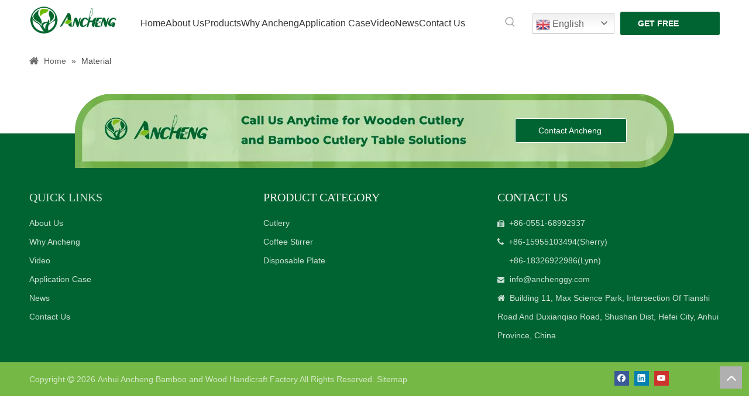

--- FILE ---
content_type: text/html;charset=utf-8
request_url: https://www.anchengfoodservice.com/Material.html
body_size: 25663
content:
<!DOCTYPE html> <html lang="en" prefix="og: http://ogp.me/ns#" style="height: auto;"> <head> <link rel="preconnect" href="https://5prorwxhjnriiii.leadongcdn.com"/> <link rel="preconnect" href="https://5qrorwxhjnririi.leadongcdn.com"/> <link rel="preconnect" href="https://5mrorwxhjnrijii.leadongcdn.com"/><script>document.write=function(e){documentWrite(document.currentScript,e)};function documentWrite(documenturrentScript,e){var i=document.createElement("span");i.innerHTML=e;var o=i.querySelectorAll("script");if(o.length)o.forEach(function(t){if(t.src&&t.src!=""){var script=document.createElement("script");script.src=t.src;document.body.appendChild(script)}});document.body.appendChild(i)}
window.onloadHack=function(func){if(!!!func||typeof func!=="function")return;if(document.readyState==="complete")func();else if(window.addEventListener)window.addEventListener("load",func,false);else if(window.attachEvent)window.attachEvent("onload",func,false)};</script> <title>Material - Ancheng Bamboo&Wood</title> <meta name="keywords" content="Material, Ancheng Bamboo&amp;Wood"/> <meta name="description" content="Material, Ancheng Bamboo&amp;Wood"/> <link data-type="dns-prefetch" data-domain="5mrorwxhjnrijii.leadongcdn.com" rel="dns-prefetch" href="//5mrorwxhjnrijii.leadongcdn.com"> <link data-type="dns-prefetch" data-domain="5prorwxhjnriiii.leadongcdn.com" rel="dns-prefetch" href="//5prorwxhjnriiii.leadongcdn.com"> <link data-type="dns-prefetch" data-domain="5qrorwxhjnririi.leadongcdn.com" rel="dns-prefetch" href="//5qrorwxhjnririi.leadongcdn.com"> <link rel="canonical" href="https://www.anchengfoodservice.com/Material.html"/> <meta http-equiv="X-UA-Compatible" content="IE=edge"/> <meta name="renderer" content="webkit"/> <meta http-equiv="Content-Type" content="text/html; charset=utf-8"/> <meta name="viewport" content="width=device-width, initial-scale=1, user-scalable=no"/> <link rel="icon" href="//5mrorwxhjnrijii.leadongcdn.com/cloud/jkBplKpiRijSiljjlnloi/ancheng_favicon.ico"> <link rel="preload" type="text/css" as="style" href="//5prorwxhjnriiii.leadongcdn.com/concat/tmioKBy50tRfiSoqnpmlnolnkml/static/assets/style/bootstrap/cus.bootstrap.grid.system.css,/static/assets/style/fontAwesome/4.7.0/css/font-awesome.css,/static/assets/style/iconfont/iconfont.css,/static/assets/widget/script/plugins/gallery/colorbox/colorbox.css,/static/assets/style/bootstrap/cus.bootstrap.grid.system.split.css,/static/assets/widget/script/plugins/picture/animate.css,/static/assets/widget/style/component/pictureNew/widget_setting_description/picture.description.css,/static/assets/widget/style/component/pictureNew/public/public.css,/static/assets/widget/style/component/graphic/graphic.css,/static/assets/widget/script/plugins/tooltipster/css/tooltipster.css,/static/assets/widget/style/component/follow/widget_setting_iconSize/iconSize24.css,/static/assets/widget/style/component/follow/public/public.css" onload="this.onload=null;this.rel='stylesheet'"/> <link rel="stylesheet" type="text/css" href="//5prorwxhjnriiii.leadongcdn.com/concat/tmioKBy50tRfiSoqnpmlnolnkml/static/assets/style/bootstrap/cus.bootstrap.grid.system.css,/static/assets/style/fontAwesome/4.7.0/css/font-awesome.css,/static/assets/style/iconfont/iconfont.css,/static/assets/widget/script/plugins/gallery/colorbox/colorbox.css,/static/assets/style/bootstrap/cus.bootstrap.grid.system.split.css,/static/assets/widget/script/plugins/picture/animate.css,/static/assets/widget/style/component/pictureNew/widget_setting_description/picture.description.css,/static/assets/widget/style/component/pictureNew/public/public.css,/static/assets/widget/style/component/graphic/graphic.css,/static/assets/widget/script/plugins/tooltipster/css/tooltipster.css,/static/assets/widget/style/component/follow/widget_setting_iconSize/iconSize24.css,/static/assets/widget/style/component/follow/public/public.css"/> <link rel="preload" type="text/css" as="style" href="//5mrorwxhjnrijii.leadongcdn.com/concat/9liiKB3s6sRyiSoqlpiqrikkoll/static/assets/widget/script/plugins/smartmenu/css/navigation.css,/static/assets/widget/style/component/prodSearchNew/prodSearchNew.css,/static/assets/widget/style/component/prodsearch/prodsearch.css,/static/assets/widget/style/component/button/button.css,/static/assets/widget/style/component/position/position.css,/static/assets/widget/style/component/quicknavigation/quicknavigation.css" onload="this.onload=null;this.rel='stylesheet'"/> <link rel="stylesheet" type="text/css" href="//5mrorwxhjnrijii.leadongcdn.com/concat/9liiKB3s6sRyiSoqlpiqrikkoll/static/assets/widget/script/plugins/smartmenu/css/navigation.css,/static/assets/widget/style/component/prodSearchNew/prodSearchNew.css,/static/assets/widget/style/component/prodsearch/prodsearch.css,/static/assets/widget/style/component/button/button.css,/static/assets/widget/style/component/position/position.css,/static/assets/widget/style/component/quicknavigation/quicknavigation.css"/> <style>@media(min-width:990px){[data-type="rows"][data-level="rows"]{display:flex}}</style> <style id="speed3DefaultStyle">@supports not(aspect-ratio:1/1){.prodlist-wrap li .prodlist-cell{position:relative;padding-top:100%;width:100%}.prodlist-lists-style-13 .prod_img_a_t13,.prodlist-lists-style-12 .prod_img_a_t12,.prodlist-lists-style-nophoto-11 .prod_img_a_t12{position:unset !important;min-height:unset !important}.prodlist-wrap li .prodlist-picbox img{position:absolute;width:100%;left:0;top:0}}.piclist360 .prodlist-pic4-3 li .prodlist-display{max-width:100%}@media(max-width:600px){.prodlist-fix-num li{width:50% !important}}</style> <template id="appdStylePlace"></template> <link href="//5qrorwxhjnririi.leadongcdn.com/theme/jkinKBilipSRljpiRinSijirSRikSRrjljlrmroiorjlm/style/style.css" type="text/css" rel="preload" as="style" onload="this.onload=null;this.rel='stylesheet'" data-theme="true"/> <link href="//5qrorwxhjnririi.leadongcdn.com/theme/jkinKBilipSRljpiRinSijirSRikSRrjljlrmroiorjlm/style/style.css" type="text/css" rel="stylesheet"/> <style guid='u_6175fadae1fb45ecbbc289f3144b9418' emptyRender='true' placeholder='true' type='text/css'></style> <link href="//5prorwxhjnriiii.leadongcdn.com/site-res/jmkmKBilipSRjnriRikSmjmqinSRpinlorlnSRrjojiroiqiikjkSRqiponnpnjmrrRrrSj.css?1768549655493" rel="preload" as="style" onload="this.onload=null;this.rel='stylesheet'" data-extStyle="true" type="text/css" data-extAttr="20260116173132"/> <link href="//5prorwxhjnriiii.leadongcdn.com/site-res/jmkmKBilipSRjnriRikSmjmqinSRpinlorlnSRrjojiroiqiikjkSRqiponnpnjmrrRrrSj.css?1768549655493" data-extAttr="20260116173132" type="text/css" rel="stylesheet"/> <template data-js-type='style_respond' data-type='inlineStyle'></template><template data-js-type='style_head' data-type='inlineStyle'><style guid='e2bce8a4-1b0f-422d-acb3-11d2ad94626b' pm_pageStaticHack='' jumpName='head' pm_styles='head' type='text/css'>.sitewidget-button-20230321150330 .backstage-component-btn{box-shadow:0}.button-left-animate i{position:absolute;left:15px;top:50%;transform:translateY(-50%)}.sitewidget-button-20230321150330 a.backstage-component-btncolor{background-color:#006432;color:#fff;border-top-left-radius:3px;border-top-right-radius:3px;border-bottom-left-radius:3px;border-bottom-right-radius:3px;border-color:#333;border-style:solid;border-width:0;box-sizing:content-box}.sitewidget-button-20230321150330 a.backstage-component-btndefault{border-style:solid;border-width:1px;border-radius:3px}.sitewidget-button-20230321150330 a.backstage-component-btncolorActive{background-image:none;background-color:!important;color:!important;border-top-left-radius:3px;border-top-right-radius:3px;border-bottom-left-radius:3px;border-bottom-right-radius:3px;border-color:#333;border-style:solid;border-width:0;height:auto !important}.sitewidget-button-20230321150330 a.backstage-component-btncolorhover:hover{background-image:none;background-color:#75b846;color:#fff;border-top-left-radius:3px;border-top-right-radius:3px;border-bottom-left-radius:3px;border-bottom-right-radius:3px;border-color:#333;border-style:solid;border-width:0}.sitewidget-button-20220909155946 .backstage-component-btn{box-shadow:0}.button-left-animate i{position:absolute;left:15px;top:50%;transform:translateY(-50%)}.sitewidget-button-20220909155946 a.backstage-component-btncolor{background-color:#006432;color:#fff;border-top-left-radius:3px;border-top-right-radius:3px;border-bottom-left-radius:3px;border-bottom-right-radius:3px;border-color:#fff;border-style:solid;border-width:1px;box-sizing:content-box}.sitewidget-button-20220909155946 a.backstage-component-btndefault{border-style:solid;border-width:1px;border-radius:3px}.sitewidget-button-20220909155946 a.backstage-component-btncolorActive{background-image:none;background-color:!important;color:!important;border-top-left-radius:3px;border-top-right-radius:3px;border-bottom-left-radius:3px;border-bottom-right-radius:3px;border-color:#006432;border-style:solid;border-width:1px;height:auto !important}.sitewidget-button-20220909155946 a.backstage-component-btncolorhover:hover{background-image:none;background-color:#006432;color:#fff;border-top-left-radius:3px;border-top-right-radius:3px;border-bottom-left-radius:3px;border-bottom-right-radius:3px;border-color:#006432;border-style:solid;border-width:1px}.sitewidget-button-20220909155946 a.backstage-component-btn i{color:#333;font-size:22px}.sitewidget-button-20220909155946 a.backstage-component-btn:hover i{color:#fff;font-size:14px}</style></template><template data-js-type='style_respond' data-type='inlineStyle'></template><template data-js-type='style_head' data-type='inlineStyle'></template><script type="text/x-mobile-hidden-ids" data-ids='["mVArOhjHdWNE","uTKsOlpkgHGj","stKrjWEmdMlZ","lAfMOrsTURaj"]'></script> <script data-ignoreMinify="true">
	function loadInlineStyle(){
		var allInlineStyle = document.querySelectorAll("template[data-type='inlineStyle']");
		var length = document.querySelectorAll("template[data-type='inlineStyle']").length;
		for(var i = 0;i < length;i++){
			var style = allInlineStyle[i].innerHTML;
			allInlineStyle[i].outerHTML = style;
		}
	}
loadInlineStyle();
</script> <script type="text/javascript" data-src="//5mrorwxhjnrijii.leadongcdn.com/static/t-mjBpBKjKzqsiyj7r/assets/script/jquery-1.11.0.concat.js"></script> <script type="text/javascript" data-src="//ld-analytics.leadongcdn.com/npBmjKriRirSSRRQRilSojimk/ltm-web.js?v=1768555892000"></script><script type="text/x-delay-ids" data-type="delayIds" data-device="pc" data-xtype="0" data-delayIds='[242390754,196702474,346051764,196702604,197326474,242478234,242478264,21659521,209777664,21660171,197326144,21660751,99415654,21660161,200025504,200952854,200952424,302881492,200025494,21701841,204585004]'></script> <script>(function(w,d,s,l,i){w[l]=w[l]||[];w[l].push({"gtm.start":(new Date).getTime(),event:"gtm.js"});var f=d.getElementsByTagName(s)[0],j=d.createElement(s),dl=l!="dataLayer"?"\x26l\x3d"+l:"";j.async=true;j.src="https://www.googletagmanager.com/gtm.js?id\x3d"+i+dl;f.parentNode.insertBefore(j,f)})(window,document,"script","dataLayer","GTM-NPJQ96CR");</script> <script async src="https://www.googletagmanager.com/gtag/js?id=G-Y904K616TP"></script> <script>window.dataLayer=window.dataLayer||[];function gtag(){dataLayer.push(arguments)}gtag("js",new Date);gtag("config","G-Y904K616TP");</script> <meta name="yandex-verification" content="1c6e31e7ce6ffa4c"/> <meta name="msvalidate.01" content="53F474517144AD68DA0C0EFF2E730E8C"/> <template data-type='js_template'><script type="text/javascript">_linkedin_partner_id="3060252";window._linkedin_data_partner_ids=window._linkedin_data_partner_ids||[];window._linkedin_data_partner_ids.push(_linkedin_partner_id);</script></template><template data-type='js_template'><script type="text/javascript">(function(){var s=document.getElementsByTagName("script")[0];var b=document.createElement("script");b.type="text/javascript";b.async=true;b.src="https://snap.licdn.com/li.lms-analytics/insight.min.js";setTimeout(function(){s.parentNode.insertBefore(b,s)},8E3)})();</script></template> <noscript> <img height="1" width="1" style="display:none;" alt="" src="https://px.ads.linkedin.com/collect/?pid=3060252&fmt=gif"/> </noscript> <script>(function(w,d,t,r,u){var f,n,i;w[u]=w[u]||[],f=function(){var o={ti:"148002766"};o.q=w[u],w[u]=new UET(o),w[u].push("pageLoad")},n=d.createElement(t),n.src=r,n.async=1,n.onload=n.onreadystatechange=function(){var s=this.readyState;s&&s!=="loaded"&&s!=="complete"||(f(),n.onload=n.onreadystatechange=null)},i=d.getElementsByTagName(t)[0],i.parentNode.insertBefore(n,i)})(window,document,"script","//bat.bing.com/bat.js","uetq");</script> <template data-type='js_template'><script type="text/javascript">(function(c,l,a,r,i,t,y){c[a]=c[a]||function(){(c[a].q=c[a].q||[]).push(arguments)};t=l.createElement(r);t.async=1;t.src="https://www.clarity.ms/tag/"+i;y=l.getElementsByTagName(r)[0];y.parentNode.insertBefore(t,y)})(window,document,"clarity","script","anvr5t32jo");</script></template> <script>!function(f,b,e,v,n,t,s){if(f.fbq)return;n=f.fbq=function(){n.callMethod?n.callMethod.apply(n,arguments):n.queue.push(arguments)};if(!f._fbq)f._fbq=n;n.push=n;n.loaded=!0;n.version="2.0";n.queue=[];t=b.createElement(e);t.async=!0;t.src=v;s=b.getElementsByTagName(e)[0];s.parentNode.insertBefore(t,s)}(window,document,"script","https://connect.facebook.net/en_US/fbevents.js");fbq("init","748806146744529");fbq("track","PageView");</script> <noscript> <img height="1" width="1" src="https://www.facebook.com/tr?id=748806146744529&ev=PageView &noscript=1"/> </noscript> <template data-type='js_template'><script>$(function(){var div='\x3cdiv class\x3d"gtranslate_wrapper"\x3e\x3c/div\x3e';if($(window).width()>990)$(".sitewidget-placeHolder-20240321105323").append(div)});</script></template> <template data-type='js_template'><style>@media screen and (min-width:990px){.sitewidget-placeHolder-20240321105323{width:130px}}.sitewidget-placeHolder-20240321105323 div.gtranslate_wrapper.gt_container--hich1m{transform:translateY(-5px);position:absolute;z-index:200}</style></template> <template data-type='js_template'><script>window.gtranslateSettings={"default_language":"en","detect_browser_language":true,"url_structure":"sub_domain","languages":["en","fr","de","it","es","ru","pt","nl","el","ja","ko","pl","ro"],"wrapper_selector":".gtranslate_wrapper","flag_size":24,"switcher_horizontal_position":"inline","flag_style":"3d"};</script></template> <template data-type='js_template'><script>onloadHack(function(){setTimeout(()=>{var script=document.createElement("script");script.setAttribute("data-gt-orig-domain","www.anchengfoodservice.com");script.src="https://cdn.gtranslate.net/widgets/latest/dwf.js";document.querySelector("head").appendChild(script)},100)});</script></template><script guid='34714115-ea5c-4acd-89b1-cd83f94f6776' pm_pageStaticHack='true' jumpName='head' pm_scripts='head' type='text/javascript'>try{(function(window,undefined){var phoenixSite=window.phoenixSite||(window.phoenixSite={});phoenixSite.lanEdition="EN_US";var page=phoenixSite.page||(phoenixSite.page={});page.cdnUrl="//5prorwxhjnriiii.leadongcdn.com";page.siteUrl="https://www.anchengfoodservice.com";page.lanEdition=phoenixSite.lanEdition;page._menu_prefix="";page._menu_trans_flag="";page._captcha_domain_prefix="captcha.c";page._pId="nCKUfshJwzuB";phoenixSite._sViewMode="true";phoenixSite._templateSupport="false";phoenixSite._singlePublish=
"false"})(this)}catch(e){try{console&&console.log&&console.log(e)}catch(e){}};</script> <script id='u_be1e37b8ed7c40248cf6ebd071bcdd40' guid='u_be1e37b8ed7c40248cf6ebd071bcdd40' pm_script='init_top' type='text/javascript'>try{(function(window,undefined){var datalazyloadDefaultOptions=window.datalazyloadDefaultOptions||(window.datalazyloadDefaultOptions={});datalazyloadDefaultOptions["version"]="3.0.0";datalazyloadDefaultOptions["isMobileViewer"]="false";datalazyloadDefaultOptions["hasCLSOptimizeAuth"]="false";datalazyloadDefaultOptions["_version"]="3.0.0";datalazyloadDefaultOptions["isPcOptViewer"]="false"})(this);(function(window,undefined){window.__ph_optSet__='{"loadImgType":"0","isOpenFlagUA":true,"publishControlState":false,"docReqType":"0","docDecrease":"1","docCallback":"1","v30NewMode":"1","idsVer":"1"}'})(this)}catch(e){try{console&&
console.log&&console.log(e)}catch(e){}};</script> <script id='u_180ca250fa88443cb3ca1fe7d268efaf' guid='u_180ca250fa88443cb3ca1fe7d268efaf' type='text/javascript'>try{var thisUrl=location.host;var referUrl=document.referrer;if(referUrl.indexOf(thisUrl)==-1)localStorage.setItem("landedPage",document.URL)}catch(e){try{console&&console.log&&console.log(e)}catch(e){}};</script> </head> <body class=" frontend-body-canvas "> <template data-js-type='globalBody' data-type='code_template'> <noscript><iframe src="https://www.googletagmanager.com/ns.html?id=GTM-NPJQ96CR" height="0" width="0" style="display:none;visibility:hidden"></iframe></noscript> </template> <div id='backstage-headArea' headFlag='1'><div class="outerContainer" data-mobileBg="true" id="outerContainer_1679389581377" data-type="outerContainer" data-level="rows"><div class="container" data-type="container" data-level="rows" cnttype="backstage-container-mark" data-module-radio="4" data-module-width="1920" data-module-set="true"><style id="outerContainer_1679389581377_moduleStyle">@media(min-width:1200px){#outerContainer_1679389581377 div[data-type="container"]{max-width:1920px;padding-left:40px;padding-right:40px;box-sizing:border-box}}</style><div class="row" data-type="rows" data-level="rows" data-attr-xs="null" data-attr-sm="null"><div class="col-md-2" id="column_1679390096756" data-type="columns" data-level="columns"><div id="location_1679390096757" data-type="locations" data-level="rows"><div class="backstage-stwidgets-settingwrap" scope="0" settingId="ppKgzQmfrjRt" id="component_ppKgzQmfrjRt" relationCommonId="nCKUfshJwzuB" classAttr="sitewidget-logo-20220816165340"> <div class="sitewidget-pictureNew sitewidget-logo sitewidget-logo-20220816165340"> <div class="sitewidget-bd"> <script type="application/ld+json">{"@context":"https://schema.org","@type":"Organization","url":"//5qrorwxhjnririi.leadongcdn.com","logo":"//5mrorwxhjnrijii.leadongcdn.com/cloud/jlBplKpiRijSjnnorrlqi/qiyeweixinjietu_47631534-7389-4482-8893-233a68888d96.png"}</script> <div class="picture-resize-wrap " style="position: relative; width: 100%; text-align: left; "> <span class="picture-wrap pic-style-default 666 " data-ee="" id="picture-wrap-ppKgzQmfrjRt" style="display: inline-block; position: relative;max-width: 100%;"> <a class="imgBox mobile-imgBox" style="display: inline-block; position: relative;max-width: 100%;" href="/Home.html"> <img class="img-default-bgc" data-src="//5mrorwxhjnrijii.leadongcdn.com/cloud/jlBplKpiRijSjnnorrlqi/qiyeweixinjietu_47631534-7389-4482-8893-233a68888d96.png" src="//5mrorwxhjnrijii.leadongcdn.com/cloud/jlBplKpiRijSjnnorrlqi/qiyeweixinjietu_47631534-7389-4482-8893-233a68888d96.png" alt="企业微信截图_47631534-7389-4482-8893-233a68888d96" title="" phoenixLazyload='true'/> </a> </span> </div> </div> </div> </div> <script type="text/x-delay-script" data-id="ppKgzQmfrjRt" data-jsLazyloadType="1" data-alias="logo" data-jsLazyload='true' data-type="component" data-jsDepand='["//5mrorwxhjnrijii.leadongcdn.com/static/t-lkBpBKkKlplwsz7r/assets/widget/script/plugins/jquery.lazyload.js","//5prorwxhjnriiii.leadongcdn.com/static/t-ilBoBKrKlwrolo7m/assets/widget/script/compsettings/comp.logo.settings.js"]' data-jsThreshold='5' data-cssDepand='' data-cssThreshold='5'>(function(window,$,undefined){try{(function(window,$,undefined){var respSetting={},temp;$(function(){$("#picture-wrap-ppKgzQmfrjRt").on("webkitAnimationEnd webkitTransitionEnd mozAnimationEnd MSAnimationEnd oanimationend animationend",function(){var rmClass="animated bounce zoomIn pulse rotateIn swing fadeIn bounceInDown bounceInLeft bounceInRight bounceInUp fadeInDownBig fadeInLeftBig fadeInRightBig fadeInUpBig zoomInDown zoomInLeft zoomInRight zoomInUp";$(this).removeClass(rmClass)});var version=
$.trim("20200313131553");if(!!!version)version=undefined;if(phoenixSite.phoenixCompSettings&&typeof phoenixSite.phoenixCompSettings.logo!=="undefined"&&phoenixSite.phoenixCompSettings.logo.version==version&&typeof phoenixSite.phoenixCompSettings.logo.logoLoadEffect=="function"){phoenixSite.phoenixCompSettings.logo.logoLoadEffect("ppKgzQmfrjRt",".sitewidget-logo-20220816165340","","",respSetting);if(!!phoenixSite.phoenixCompSettings.logo.version&&phoenixSite.phoenixCompSettings.logo.version!="1.0.0")loadAnimationCss();
return}var resourceUrl="//5qrorwxhjnririi.leadongcdn.com/static/assets/widget/script/compsettings/comp.logo.settings.js?_\x3d1768549655493";if(phoenixSite&&phoenixSite.page){var cdnUrl=phoenixSite.page.cdnUrl;if(cdnUrl&&cdnUrl!="")resourceUrl=cdnUrl+"/static/assets/widget/script/compsettings/comp.logo.settings.js?_\x3d1768549655493"}var callback=function(){phoenixSite.phoenixCompSettings.logo.logoLoadEffect("ppKgzQmfrjRt",".sitewidget-logo-20220816165340","","",respSetting);if(!!phoenixSite.phoenixCompSettings.logo.version&&
phoenixSite.phoenixCompSettings.logo.version!="1.0.0")loadAnimationCss()};if(phoenixSite.cachedScript)phoenixSite.cachedScript(resourceUrl,callback());else $.getScript(resourceUrl,callback())});function loadAnimationCss(){var link=document.createElement("link");link.rel="stylesheet";link.type="text/css";link.href="//5mrorwxhjnrijii.leadongcdn.com/static/assets/widget/script/plugins/picture/animate.css?1768549655493";var head=document.getElementsByTagName("head")[0];head.appendChild(link)}try{loadTemplateImg("sitewidget-logo-20220816165340")}catch(e){try{console&&
(console.log&&console.log(e))}catch(e){}}})(window,jQuery)}catch(e){try{console&&console.log&&console.log(e)}catch(e){}}})(window,$);</script> </div></div><div class="col-md-6" id="column_1025e1c66a974b7c9230e77c9ccf23ef" data-type="columns" data-level="columns"><div id="location_1679389581377" data-type="locations" data-level="rows"><div class="backstage-stwidgets-settingwrap" scope="0" settingId="pPUBolHfMQpE" id="component_pPUBolHfMQpE" relationCommonId="nCKUfshJwzuB" classAttr="sitewidget-navigation_style-20220816165404"> <div class="sitewidget-navigation_style sitewidget-navnew fix sitewidget-navigation_style-20220816165404 navnew-wide-style5 navnew-style5 navnew-way-slide navnew-slideRight"> <a href="javascript:;" class="navnew-thumb-switch navnew-thumb-way-slide navnew-thumb-slideRight" style="background-color:transparent"> <span class="nav-thumb-ham first" style="background-color:#333333"></span> <span class="nav-thumb-ham second" style="background-color:#333333"></span> <span class="nav-thumb-ham third" style="background-color:#333333"></span> </a> <style>@media(min-width:1220px){.sitewidget-navnew.sitewidget-navigation_style-20220816165404 .smsmart{max-width:unset}}@media(max-width:1219px) and (min-width:990px){.sitewidget-navnew.sitewidget-navigation_style-20220816165404 .smsmart{max-width:unset}}@media(min-width:1200px) and (max-width:1365px){.sitewidget-navnew.sitewidget-navigation_style-20220816165404 .smsmart{max-width:unset}}</style> <style>@media(min-width:990px){.navnew-substyle4 .nav-sub-list .nav-sub-item .nav-sub-item-hd span{font-size:inherit;font-weight:inherit;line-height:inherit;cursor:pointer}.navnew-substyle4 .nav-sub-list .nav-sub-item .nav-sub-item-hd span:hover,.navnew-substyle4 .nav-sub-list .nav-sub-item .nav-sub-item-bd .nav-sub-item-bd-item .nav-sub-item-bd-info:hover{color:inherit}.navnew-substyle4 .nav-sub-list .nav-sub-item .nav-sub-item-bd .nav-sub-item-bd-item .nav-sub-item-bd-info{font-size:inherit;color:inherit;font-weight:inherit;text-align:inherit}}</style> <ul class="navnew smsmart navnew-item-overview navnew-way-slide navnew-slideRight navnew-wide-substyle1 navnew-substyle1"> <li id="parent_0" class="navnew-item navLv1 " data-visible="1"> <a id="nav_1650481" target="_self" rel="" class="navnew-link" data-currentIndex="" href="/"><i class="icon "></i><span class="text-width">Home </span> </a> <span class="navnew-separator"></span> </li> <li id="parent_1" class="navnew-item navLv1 " data-visible="1"> <a id="nav_1650501" target="_self" rel="" class="navnew-link" data-currentIndex="" href="/Company-Profile.html"><i class="icon "></i><span class="text-width">About Us</span> </a> <span class="navnew-separator"></span> <ul class="navnew-sub1"> <li class="navnew-sub1-item navLv2" data-visible="1"> <a id="nav_17120044" class="navnew-sub1-link" target="_self" rel="" data-currentIndex='' href="/company-profile.html"> <i class="icon "></i>Company Profile</a> </li> <li class="navnew-sub1-item navLv2" data-visible="1"> <a id="nav_17371314" class="navnew-sub1-link" target="_self" rel="" data-currentIndex='' href="/Product-Catalogue.html"> <i class="icon "></i>Product Catalogue</a> </li> <li class="navnew-sub1-item navLv2" data-visible="1"> <a id="nav_17120064" class="navnew-sub1-link" target="_self" rel="" data-currentIndex='' href="/Company-Gallery.html"> <i class="icon "></i>Gallery</a> </li> <li class="navnew-sub1-item navLv2" data-visible="1"> <a id="nav_19142874" class="navnew-sub1-link" target="_self" rel="" data-currentIndex='' href="/Privacy-Policy.html"> <i class="icon "></i>Privacy Policy</a> </li> </ul> </li> <li id="parent_2" class="navnew-item navLv1 " data-visible="1"> <a id="nav_1650491" target="_self" rel="" class="navnew-link" data-currentIndex="" href="/products.html"><i class="icon "></i><span class="text-width">Products </span> </a> <span class="navnew-separator"></span> <ul class="navnew-sub1"> <li class="navnew-sub1-item navLv2" data-visible="1"> <a id="nav_17401894" class="navnew-sub1-link" target="_self" rel="" data-currentIndex='' href="/cutlery.html"> <i class="icon "></i>Cutlery</a> </li> <li class="navnew-sub1-item navLv2" data-visible="1"> <a id="nav_17401904" class="navnew-sub1-link" target="_self" rel="" data-currentIndex='' href="/Coffee-Stirrer-pl3620573.html"> <i class="icon "></i>Coffee Stirrer</a> </li> <li class="navnew-sub1-item navLv2" data-visible="1"> <a id="nav_17401884" class="navnew-sub1-link" target="_self" rel="" data-currentIndex='' href="/Disposable-Plate-pl6649276.html"> <i class="icon "></i>Disposable Plate</a> </li> <li class="navnew-sub1-item navLv2" data-visible="1"> <a id="nav_17788884" class="navnew-sub1-link" target="_self" rel="" data-currentIndex='' href="/BBQ-Skewers-pl6269276.html"> <i class="icon "></i>BBQ Skewers</a> </li> <li class="navnew-sub1-item navLv2" data-visible="1"> <a id="nav_17401854" class="navnew-sub1-link" target="_self" rel="" data-currentIndex='' href="/Knotted-Skewer-pl6169276.html"> <i class="icon "></i>Knotted Skewer</a> </li> <li class="navnew-sub1-item navLv2" data-visible="1"> <a id="nav_17401864" class="navnew-sub1-link" target="_self" rel="" data-currentIndex='' href="/Decorative-Skewer-pl3240573.html"> <i class="icon "></i>Decorative Skewer</a> </li> <li class="navnew-sub1-item navLv2" data-visible="1"> <a id="nav_35997374" class="navnew-sub1-link" target="_self" rel="" data-currentIndex='' href="/chopsticks.html"> <i class="icon undefined"></i>Chopsticks</a> </li> <li class="navnew-sub1-item navLv2" data-visible="1"> <a id="nav_17401874" class="navnew-sub1-link" target="_self" rel="" data-currentIndex='' href="/toothpicks.html"> <i class="icon "></i>Toothpicks</a> </li> <li class="navnew-sub1-item navLv2" data-visible="1"> <a id="nav_17401914" class="navnew-sub1-link" target="_self" rel="" data-currentIndex='' href="/Drinking-Straw-pl3310573.html"> <i class="icon "></i>Drinking Straw</a> </li> <li class="navnew-sub1-item navLv2" data-visible="1"> <a id="nav_36580224" class="navnew-sub1-link" target="_self" rel="" data-currentIndex='' href="/ice-cream-stick.html"> <i class="icon undefined"></i>Ice Cream Stick</a> </li> </ul> </li> <li id="parent_3" class="navnew-item navLv1 " data-visible="1"> <a id="nav_23624564" target="_self" rel="" class="navnew-link" data-currentIndex="" href="https://www.anchengfoodservice.com/our-factory.html"><i class="icon "></i><span class="text-width">Why Ancheng</span> </a> <span class="navnew-separator"></span> <ul class="navnew-sub1"> <li class="navnew-sub1-item navLv2" data-visible="1"> <a id="nav_23624554" class="navnew-sub1-link" target="_self" rel="" data-currentIndex='' href="/our-factory.html"> <i class="icon "></i>Our Factory</a> </li> <li class="navnew-sub1-item navLv2" data-visible="1"> <a id="nav_1817151" class="navnew-sub1-link" target="_blank" rel="" data-currentIndex='' href="/custom-service.html"> <i class="icon "></i>Custom Service</a> </li> <li class="navnew-sub1-item navLv2" data-visible="1"> <a id="nav_23504384" class="navnew-sub1-link" target="_self" rel="" data-currentIndex='' href="/manufacturing-process.html"> <i class="icon "></i>Manufacturing Process</a> </li> <li class="navnew-sub1-item navLv2" data-visible="1"> <a id="nav_1684601" class="navnew-sub1-link" target="_self" rel="" data-currentIndex='' href="/download.html"> <i class="icon "></i>Certification</a> </li> <li class="navnew-sub1-item navLv2" data-visible="1"> <a id="nav_23611234" class="navnew-sub1-link" target="_self" rel="" data-currentIndex='' href="/free-sample.html"> <i class="icon "></i>Free Sample</a> </li> </ul> </li> <li id="parent_4" class="navnew-item navLv1 " data-visible="1"> <a id="nav_1661281" target="_self" rel="" class="navnew-link" data-currentIndex="" href="/Application-Case.html"><i class="icon "></i><span class="text-width">Application Case</span> </a> <span class="navnew-separator"></span> </li> <li id="parent_5" class="navnew-item navLv1 " data-visible="1"> <a id="nav_17300304" target="_self" rel="" class="navnew-link" data-currentIndex="" href="/video.html"><i class="icon "></i><span class="text-width">Video</span> </a> <span class="navnew-separator"></span> </li> <li id="parent_6" class="navnew-item navLv1 hide" data-visible="0"> <a id="nav_1661291" target="_self" rel="" class="navnew-link" data-currentIndex="" href="/Material-dc45533.html"><i class="icon "></i><span class="text-width">Material</span> </a> <span class="navnew-separator"></span> </li> <li id="parent_7" class="navnew-item navLv1 hide" data-visible="0"> <a id="nav_20310034" target="_self" rel="" class="navnew-link" data-currentIndex="" href="/faqlist.html"><i class="icon "></i><span class="text-width">FAQ</span> </a> <span class="navnew-separator"></span> </li> <li id="parent_8" class="navnew-item navLv1 " data-visible="1"> <a id="nav_1659901" target="_self" rel="" class="navnew-link" data-currentIndex="" href="/news.html"><i class="icon "></i><span class="text-width">News</span> </a> <span class="navnew-separator"></span> <ul class="navnew-sub1"> <li class="navnew-sub1-item navLv2" data-visible="1"> <a id="nav_17120354" class="navnew-sub1-link" target="_self" rel="" data-currentIndex='' href="/Company-News-ic248773.html"> <i class="icon "></i>Company News</a> </li> <li class="navnew-sub1-item navLv2" data-visible="1"> <a id="nav_17120364" class="navnew-sub1-link" target="_self" rel="" data-currentIndex='' href="/Industry-News-ic238773.html"> <i class="icon "></i>Industry News</a> </li> </ul> </li> <li id="parent_9" class="navnew-item navLv1 " data-visible="1"> <a id="nav_1650391" target="_self" rel="" class="navnew-link" data-currentIndex="" href="/contactus.html"><i class="icon "></i><span class="text-width">Contact Us</span> </a> <span class="navnew-separator"></span> </li> </ul> </div> </div> <script type="text/x-delay-script" data-id="pPUBolHfMQpE" data-jsLazyloadType="1" data-alias="navigation_style" data-jsLazyload='true' data-type="component" data-jsDepand='["//5prorwxhjnriiii.leadongcdn.com/static/t-poBpBKoKiymxlx7r/assets/widget/script/plugins/smartmenu/js/jquery.smartmenusUpdate.js","//5qrorwxhjnririi.leadongcdn.com/static/t-niBoBKnKrqmlmp7q/assets/widget/script/compsettings/comp.navigation_style.settings.js"]' data-jsThreshold='5' data-cssDepand='' data-cssThreshold='5'>(function(window,$,undefined){try{$(function(){if(phoenixSite.phoenixCompSettings&&typeof phoenixSite.phoenixCompSettings.navigation_style!=="undefined"&&typeof phoenixSite.phoenixCompSettings.navigation_style.navigationStyle=="function"){phoenixSite.phoenixCompSettings.navigation_style.navigationStyle(".sitewidget-navigation_style-20220816165404","navnew-substyle1","navnew-wide-substyle1","0","0","100px","0","0");return}$.getScript("//5mrorwxhjnrijii.leadongcdn.com/static/assets/widget/script/compsettings/comp.navigation_style.settings.js?_\x3d1768471103346",
function(){phoenixSite.phoenixCompSettings.navigation_style.navigationStyle(".sitewidget-navigation_style-20220816165404","navnew-substyle1","navnew-wide-substyle1","0","0","100px","0","0")})})}catch(e){try{console&&console.log&&console.log(e)}catch(e){}}})(window,$);</script> </div></div><div class="col-md-1" id="column_1679390201465" data-type="columns" data-level="columns"><div id="location_1679390201466" data-type="locations" data-level="rows"><div class="backstage-stwidgets-settingwrap" id="component_mVArOhjHdWNE" data-scope="0" data-settingId="mVArOhjHdWNE" data-relationCommonId="nCKUfshJwzuB" data-classAttr="sitewidget-placeHolder-20230321172253"> <div class="sitewidget-placeholder sitewidget-placeHolder-20230321172253"> <div class="sitewidget-bd"> <div class="resizee" style="height:10px"></div> </div> </div> <script type="text/x-delay-script" data-id="mVArOhjHdWNE" data-jsLazyloadType="1" data-alias="placeHolder" data-jsLazyload='true' data-type="component" data-jsDepand='' data-jsThreshold='' data-cssDepand='' data-cssThreshold=''>(function(window,$,undefined){})(window,$);</script></div><div class="backstage-stwidgets-settingwrap " scope="0" settingId="spKgzRNCvZcj" id="component_spKgzRNCvZcj" relationCommonId="nCKUfshJwzuB" classAttr="sitewidget-prodSearchNew-20220821214826"> <div class="sitewidget-searchNew sitewidget-prodSearchNew sitewidget-prodSearchNew-20220821214826 prodWrap"> <style type="text/css">
	.sitewidget-searchNew .search-box-wrap input[type="text"],.sitewidget-searchNew .search-box-wrap button {
		box-sizing: border-box;
		border: 0;
		display: block;
		background: 0;
		padding: 0;
		margin: 0;
	}
	.sitewidget-searchNew .insideLeft-search-box .search-box .search-fix-wrap .flex-wrap{
		display: flex;
		width: 100%;
		/*border: 1px solid rgb(221, 221, 221);*/
	}
	.sitewidget-searchNew .insideLeft-search-box .search-box .search-fix-wrap input[type="text"] {
		width: 100%;
	}
	.sitewidget-searchNew .insideLeft-search-box .search-box .search-fix-wrap .flex-wrap .input{
		flex: 1;
	}
	.sitewidget-searchNew .insideLeft-search-box .search-box .search-fix-wrap {
		position: relative
	}
	.sitewidget-searchNew .insideLeft-search-box .search-box .search-fix-wrap .search-svg {
		position: absolute;
		top: 0;
		left: 0px;
		display: flex;
		justify-content: center;
		align-items: center;
	}

	.prodDiv.margin20{
		margin-top:20px;
	}
	/*关键词设置*/
			@media(min-width: 501px) {
			.sitewidget-prodSearchNew-20220821214826 .slideLeft-search-box-prodDiv {
				left: auto;
				right:  96px;
			}
		}
		.sitewidget-searchNew .slideLeftRight-search-box .search-box .serachbod{border:none !important;}
		.sitewidget-searchNew .slideLeftRight-search-box .search-keywords { display: none; }
.sitewidget-searchNew .slideLeftRight-search-box.search-box-wrap { position: relative; }
.sitewidget-searchNew .slideLeftRight-search-box .search-icon-btn { position: absolute;  right: 0;  top: 0;  z-index: 1;
background-image: url([data-uri]) \9; background-repeat: no-repeat \9; background-position: center center \9; }/*  url(../images/prodsearch/search-icon-white-20.png)  */
.sitewidget-searchNew .slideLeftRight-search-box .search-box { /*  z-index: 999;  */ position: absolute; top: 0; right: 0;
	-webkit-transition: width 0.4s; -moz-transition: width 0.4s; -ms-transition: width 0.4s; -o-transition: width 0.4s; transition: width 0.4s; }
.sitewidget-searchNew .slideLeftRight-search-box .search-box .search-fix-wrap { position: relative; overflow: hidden;
	-webkit-transition: margin-right 0.4s; -moz-transition: margin-right 0.4s; -ms-transition: margin-right 0.4s; -o-transition: margin-right 0.4s; transition: margin-right 0.4s; }
.sitewidget-searchNew .slideLeftRight-search-box .search-box .search-fix-wrap input[type="text"] { padding-right: 0px; width:100%; text-indent: 8px; }
.sitewidget-searchNew .slideLeftRight-search-box .search-box .search-fix-wrap button { position: absolute; top: 0; }
.sitewidget-searchNew .slideLeftRight-search-box .search-box .search-fix-wrap button {  /*+top: 1px;*/
background-image: url([data-uri]) \9; background-repeat: no-repeat \9; background-position: center center \9; } /*   IE7 Hack   *//*  url(../images/prodsearch/search-icon-white-20.png)  */
.sitewidget-searchNew .slideLeftRight-search-box .search-close-btn {font-weight: 400; display: block; /*  z-index: 1000;  */ position: absolute; top: 0; right: 0; width: 0; text-align: center;
 font-family: none;
	display: none;
	text-decoration: none;
    font-style: normal;
	-webkit-transition: width 0.4s; -moz-transition: width 0.4s; -ms-transition: width 0.4s; -o-transition: width 0.4s; transition: width 0.4s; }
.sitewidget-searchNew .slideLeftRight-search-box .search-box.open .search-fix-wrap { position: relative; }
@media(max-width: 500px) {
	.sitewidget-searchNew .slideLeftRight-search-box .search-box.open { width: 100%!important; }
}
		.sitewidget-prodSearchNew-20220821214826 .slideLeftRight-search-box.search-box-wrap {
			height: 36px;
		}
		.sitewidget-prodSearchNew-20220821214826 .slideLeftRight-search-box .search-icon-btn {
			width: 36px;
			height: 36px;
			background-color: transparent;
			border-radius: 0 50px 50px 0;
		}
		.sitewidget-prodSearchNew-20220821214826 .slideLeftRight-search-box .search-box {
			width: 36px;
		}
		.sitewidget-prodSearchNew-20220821214826 .slideLeftRight-search-box .search-box .search-fix-wrap {
			margin-right: 36px;

		}
	.sitewidget-prodSearchNew-20220821214826 .slideLeftRight-search-box .search-box .search-fix-wrap .inner-container{
		position: relative;
		height: unset;
		overflow: unset;
	}
	.sitewidget-prodSearchNew-20220821214826 .slideLeftRight-search-box .search-box .search-fix-wrap{
		display: flex;
	}
		.sitewidget-prodSearchNew-20220821214826 .slideLeftRight-search-box .search-box .search-fix-wrap input[type="text"] {
			height: 36px;
			line-height: 36px;
			font-size: 14px;
			color: rgb(51, 51, 51);
			/*border: 1px solid rgb(221, 221, 221);*/
			/*border-radius: 50px;*/
		}

	.sitewidget-prodSearchNew-20220821214826 .slideLeftRight-search-box .search-box.open form{
		background-color: rgb(255, 255, 255);
		border: 1px solid rgb(221, 221, 221);
		border-radius: 50px;
	}
		/*阿拉伯语*/
		.arabic-exclusive .sitewidget-prodSearchNew-20220821214826 .slideLeftRight-search-box .search-box .search-fix-wrap input[type="text"]{
			padding-left: 10px;
			padding-right: calc(36px +  36px);
		}
		.arabic-exclusive .sitewidget-prodSearchNew-20220821214826 .slideLeftRight-search-box .inner-container{
			left: unset;
			right: calc(36px +  36px);
			padding-left: 10px;
			padding-right: 15px;
		}
		.sitewidget-prodSearchNew-20220821214826 .slideLeftRight-search-box .search-box .search-fix-wrap input[type="text"]::-webkit-input-placeholder{
			color: ;
		}
	/* 火狐 */
	.sitewidget-prodSearchNew-20220821214826 .slideLeftRight-search-box .search-box .search-fix-wrap input[type="text"]::-moz-placeholder {
		color: ;
	}
	/*ie*/
	.sitewidget-prodSearchNew-20220821214826 .slideLeftRight-search-box .search-box .search-fix-wrap input[type="text"]::-ms-input-placeholder {
		color: ;
	}
		.sitewidget-prodSearchNew-20220821214826 .slideLeftRight-search-box .search-box .search-fix-wrap input[type="text"] {
			/*height: 34px;*/
			/*line-height: 34px;*/
		} /* IE7 Hack height and line-height minus one */
		.sitewidget-prodSearchNew-20220821214826 .slideLeftRight-search-box .search-box .search-fix-wrap button,
		.sitewidget-prodSearchNew-20220821214826 .slideLeftRight-search-box .search-icon-btn  {
			width: 36px;
			height: 36px;
			/* background-color: transparent; */
		}

		.sitewidget-prodSearchNew-20220821214826 .slideLeftRight-search-box .search-box .search-fix-wrap button .icon-svg,
		.sitewidget-prodSearchNew-20220821214826 .slideLeftRight-search-box .search-icon-btn .icon-svg {
			width: 20px;
			height: 20px;
			fill: rgb(153, 153, 153);
		}

		.sitewidget-prodSearchNew-20220821214826 .slideLeftRight-search-box .search-close-btn {
			height: 36px;
			line-height: calc(36px - 2px);
			border-radius: 0 50px 50px 0;
		}
		.sitewidget-prodSearchNew-20220821214826 .slideLeftRight-search-box .search-close-btn svg {
			width: 20px;
			height: 20px;
			color: rgb(153, 153, 153);
			fill: currentColor;

		}
		/* 展开样式 */
		.sitewidget-prodSearchNew-20220821214826 .slideLeftRight-search-box .search-box.open {
			width: 272px;
		}
		.sitewidget-prodSearchNew-20220821214826 .slideLeftRight-search-box .search-box.open .search-fix-wrap {
			margin-right: 0;
			border-radius: 50px;
    		overflow: hidden;
		}
		.sitewidget-prodSearchNew-20220821214826 .slideLeftRight-search-box .search-close-btn.show {
			width: 36px;
			color: rgb(153, 153, 153);
			font-size: calc(20px + 6px);
			display: flex !important;
			align-items: center;
			justify-content: center;
		}
		.sitewidget-prodSearchNew-20220821214826 .slideLeftRight-search-box .search-close-btn.show:hover{
			color: rgb(153, 153, 153);
		}


	/*新增设置搜索范围选项样式*/
		.sitewidget-prodSearchNew-20220821214826.prodWrap .prodDiv .prodUl li{
			font-size: 14px ;
		}
		.sitewidget-prodSearchNew-20220821214826.prodWrap .prodDiv .prodUl li{
			color: rgb(65, 125, 201) !important;
		}
			.sitewidget-prodSearchNew-20220821214826.prodWrap .prodDiv .prodUl li:hover{
				color: rgb(255 108 0) !important;
			}
			.sitewidget-prodSearchNew-20220821214826.prodWrap .prodDiv .prodUl li{
				text-align: left;
			}

	@media (min-width: 900px){
		.sitewidget-prodSearchNew-20220821214826 .positionLeft .search-keywords{
			line-height: 36px;
		}
		.sitewidget-prodSearchNew-20220821214826 .positionRight .search-keywords{
			line-height: 36px;
		}
	}
	.sitewidget-prodSearchNew-20220821214826 .positionDrop .search-keywords{
		border:1px solid rgb(153, 153, 153);
		border-top:0;
		}
	.sitewidget-prodSearchNew-20220821214826 .positionDrop q{
		margin-left:10px;
	}
	</style> <div class="sitewidget-bd"> <div class="search-box-wrap slideLeftRight-search-box"> <button class="search-icon-btn" aria-label="Hot Keywords:"> <svg xmlns="http://www.w3.org/2000/svg" xmlns:xlink="http://www.w3.org/1999/xlink" t="1660616305377" class="icon icon-svg shape-search" viewBox="0 0 1024 1024" version="1.1" p-id="26257" width="20" height="20"><defs><style type="text/css">@font-face{font-family:feedback-iconfont;src:url("//at.alicdn.com/t/font_1031158_u69w8yhxdu.woff2?t=1630033759944") format("woff2"),url("//at.alicdn.com/t/font_1031158_u69w8yhxdu.woff?t=1630033759944") format("woff"),url("//at.alicdn.com/t/font_1031158_u69w8yhxdu.ttf?t=1630033759944") format("truetype")}</style></defs><path d="M147.9168 475.5968a291.2768 291.2768 0 1 1 582.5024 0 291.2768 291.2768 0 0 1-582.5024 0z m718.848 412.416l-162.9696-162.8672a362.3424 362.3424 0 0 0 99.4816-249.5488A364.0832 364.0832 0 1 0 439.1936 839.68a361.8304 361.8304 0 0 0 209.5104-66.6624l166.5024 166.5024a36.4544 36.4544 0 0 0 51.5072-51.5072" p-id="26258"/></svg> </button> <div class="search-box "> <form action="/phoenix/admin/prod/search" onsubmit="return checkSubmit(this)" method="get" novalidate> <div class="search-fix-wrap 2"> <div class="inner-container unshow-flag" style="display: none;"> <span class="inner-text unshow-flag"></span> <span class="">&nbsp;:</span> </div> <input class="serachbod" type="text" name="searchValue" value="" placeholder="Search..." autocomplete="off" aria-label="Search..."/> <input type="hidden" name="menuPrefix" value=""/> <input type="hidden" name="searchProdStyle" value=""/> <input type="hidden" name="searchComponentSettingId" value="spKgzRNCvZcj"/> <button class="search-btn" type="submit" aria-label="Hot Keywords:"> <svg xmlns="http://www.w3.org/2000/svg" xmlns:xlink="http://www.w3.org/1999/xlink" t="1660616305377" class="icon icon-svg shape-search" viewBox="0 0 1024 1024" version="1.1" p-id="26257" width="20" height="20"><defs><style type="text/css">@font-face{font-family:feedback-iconfont;src:url("//at.alicdn.com/t/font_1031158_u69w8yhxdu.woff2?t=1630033759944") format("woff2"),url("//at.alicdn.com/t/font_1031158_u69w8yhxdu.woff?t=1630033759944") format("woff"),url("//at.alicdn.com/t/font_1031158_u69w8yhxdu.ttf?t=1630033759944") format("truetype")}</style></defs><path d="M147.9168 475.5968a291.2768 291.2768 0 1 1 582.5024 0 291.2768 291.2768 0 0 1-582.5024 0z m718.848 412.416l-162.9696-162.8672a362.3424 362.3424 0 0 0 99.4816-249.5488A364.0832 364.0832 0 1 0 439.1936 839.68a361.8304 361.8304 0 0 0 209.5104-66.6624l166.5024 166.5024a36.4544 36.4544 0 0 0 51.5072-51.5072" p-id="26258"/></svg> </button> </div> </form> </div> <a class="search-close-btn" href="javascript:;"> <svg xmlns="http://www.w3.org/2000/svg" width="20" height="20" viewBox="0 0 20 20"> <path d="M11.1667 9.99992L16.4167 4.74992C16.75 4.41658 16.75 3.91658 16.4167 3.58326C16.0833 3.24992 15.5833 3.24992 15.25 3.58326L10 8.83326L4.75001 3.58326C4.41667 3.24992 3.91667 3.24992 3.58335 3.58326C3.25001 3.91658 3.25001 4.41658 3.58335 4.74992L8.83335 9.99992L3.58335 15.2499C3.25001 15.5833 3.25001 16.0833 3.58335 16.4166C3.75001 16.5833 3.95835 16.6666 4.16667 16.6666C4.37499 16.6666 4.58335 16.5833 4.75001 16.4166L10 11.1666L15.25 16.4166C15.4167 16.5833 15.625 16.6666 15.8333 16.6666C16.0417 16.6666 16.25 16.5833 16.4167 16.4166C16.75 16.0833 16.75 15.5833 16.4167 15.2499L11.1667 9.99992Z"/> </svg> </a> </div> <script id="prodSearch" type="application/ld+json">
            {
                "@context": "http://schema.org",
                "@type": "WebSite",
                "name" : "Ancheng Bamboo&Wood",
                "url": "https://www.anchengfoodservice.com:80",
                "potentialAction": {
                    "@type": "SearchAction",
                    "target": "http://www.anchengfoodservice.com/phoenix/admin/prod/search?searchValue={search_term_string!''}",
                    "query-input": "required name=search_term_string"
                }
            }
        </script> <div class="prodDiv slideLeft-search-box-prodDiv "> <input type="hidden" id="prodCheckList" name="prodCheckList" value="name&amp;&amp;keyword&amp;&amp;model&amp;&amp;summary&amp;&amp;desc&amp;&amp;all"> <input type="hidden" id="prodCheckIdList" name="prodCheckIdList" value="name&amp;&amp;keyword&amp;&amp;model&amp;&amp;summary&amp;&amp;desc&amp;&amp;all"> <i class="triangle"></i> <ul class="prodUl unshow-flag" id="prodULs"> <li search="rangeAll" class="prodUlLi fontColorS0 fontColorS1hover unshow-flag" id="rangeAll" style="display: none">All</li> <li search="name" class="prodUlLi fontColorS0 fontColorS1hover unshow-flag" id="name" style="display: none">Product Name</li> <li search="keyword" class="prodUlLi fontColorS0 fontColorS1hover unshow-flag" id="keyword" style="display: none">Product Keyword</li> <li search="model" class="prodUlLi fontColorS0 fontColorS1hover unshow-flag" id="model" style="display: none">Product Model</li> <li search="summary" class="prodUlLi fontColorS0 fontColorS1hover unshow-flag" id="summary" style="display: none">Product Summary</li> <li search="desc" class="prodUlLi fontColorS0 fontColorS1hover unshow-flag" id="desc" style="display: none">Product Description</li> <li search="" class="prodUlLi fontColorS0 fontColorS1hover unshow-flag" id="all" style="display: none">Multi Field Search</li> <input type="hidden" value="0" id="funcProdPrivatePropertiesLi"/> </ul> </div> <div class="prodDivrecomend 2"> <ul class="prodUl"> </ul> </div> <svg xmlns="http://www.w3.org/2000/svg" width="0" height="0" class="hide"> <symbol id="icon-search" viewBox="0 0 1024 1024"> <path class="path1" d="M426.667 42.667q78 0 149.167 30.5t122.5 81.833 81.833 122.5 30.5 149.167q0 67-21.833 128.333t-62.167 111.333l242.333 242q12.333 12.333 12.333 30.333 0 18.333-12.167 30.5t-30.5 12.167q-18 0-30.333-12.333l-242-242.333q-50 40.333-111.333 62.167t-128.333 21.833q-78 0-149.167-30.5t-122.5-81.833-81.833-122.5-30.5-149.167 30.5-149.167 81.833-122.5 122.5-81.833 149.167-30.5zM426.667 128q-60.667 0-116 23.667t-95.333 63.667-63.667 95.333-23.667 116 23.667 116 63.667 95.333 95.333 63.667 116 23.667 116-23.667 95.333-63.667 63.667-95.333 23.667-116-23.667-116-63.667-95.333-95.333-63.667-116-23.667z"></path> </symbol> </svg> </div> </div> <template data-type='js_template' data-settingId='spKgzRNCvZcj'><script id='u_234b371f9f864a5b979f4c008568515b' guid='u_234b371f9f864a5b979f4c008568515b' type='text/javascript'>try{function isAliyunSignedUrl(u){return/^https?:\/\/.+\?.*(OSSAccessKeyId|Signature|x-oss-security-token)=/i.test(u)}function escapeHTML(html){return html.replace(/&/g,"\x26amp;").replace(/</g,"\x26lt;").replace(/>/g,"\x26gt;").replace(/"/g,"\x26quot;")}function checkSubmit(form){var $input=$(form).find('input[name\x3d"searchValue"]');var v=$input.val();if(!v){alert("Please enterKeywords");return false}if(isAliyunSignedUrl(v)){var imgUrlJson={bucket:$input.attr("data-bucket"),key:$input.attr("data-key")};
$input.val(JSON.stringify(imgUrlJson));return true}$input.val(escapeHTML(v));return true}}catch(e){try{console&&console.log&&console.log(e)}catch(e){}};</script></template> </div> <script type="text/x-delay-script" data-id="spKgzRNCvZcj" data-jsLazyloadType="1" data-alias="prodSearchNew" data-jsLazyload='true' data-type="component" data-jsDepand='' data-jsThreshold='5' data-cssDepand='' data-cssThreshold='5'>(function(window,$,undefined){try{function setInputPadding(){console.log("diyici");var indent=$(".sitewidget-prodSearchNew-20220821214826 .search-fix-wrap .inner-container").innerWidth();if("slideLeftRight-search-box"=="slideLeft-search-box")if($(".sitewidget-prodSearchNew-20220821214826 .search-fix-wrap input[name\x3dsearchValue]").hasClass("isselect"))indent=indent-15;else if(!$("#component_spKgzRNCvZcj .prodWrap .search-fix-wrap input[name\x3dsearchProdStyle]").hasClass("oneSelect"))indent=indent-
45;else indent=indent-15;if("slideLeftRight-search-box"=="showUnder-search-box")if($(".sitewidget-prodSearchNew-20220821214826 .search-fix-wrap input[name\x3dsearchValue]").hasClass("isselect"))indent=indent-5;else if(!$("#component_spKgzRNCvZcj .prodWrap .search-fix-wrap input[name\x3dsearchProdStyle]").hasClass("oneSelect"))indent=indent-45;else indent=indent-5;if("slideLeftRight-search-box"=="slideLeftRight-search-box")if($(".sitewidget-prodSearchNew-20220821214826 .search-fix-wrap input[name\x3dsearchValue]").hasClass("isselect"))indent=
indent-9;else if(!$("#component_spKgzRNCvZcj .prodWrap .search-fix-wrap input[name\x3dsearchProdStyle]").hasClass("oneSelect"))indent=indent-45;else indent=indent-9;if("slideLeftRight-search-box"=="insideLeft-search-box"){$(".sitewidget-prodSearchNew-20220821214826 .search-fix-wrap .search-svg").css("left",0+"px");indent=indent;var inderwidth=$(".sitewidget-prodSearchNew-20220821214826 .search-svg").width();$(".sitewidget-prodSearchNew-20220821214826 .inner-container").css("left",inderwidth+"px")}$(".sitewidget-prodSearchNew-20220821214826 .search-fix-wrap input[name\x3dsearchValue]").css("padding-left",
+"px");if($(".arabic-exclusive").length!==0&&"slideLeftRight-search-box"=="slideLeftRight-search-box")$(".sitewidget-prodSearchNew-20220821214826 .search-fix-wrap input[name\x3dsearchValue]").css({"padding-left":"10px","padding-right":indent+2*36+"px"})}function getUrlParam(name){var reg=new RegExp("(^|\x26)"+name+"\x3d([^\x26]*)(\x26|$)","i");var r=window.location.search.substr(1).match(reg);if(r!=null)return decodeURIComponent(r[2].replace(/\+/g,"%20"));else return null}$(function(){try{function escapeHTML(html){return html.replace(/&/g,
"\x26amp;").replace(/</g,"\x26lt;").replace(/>/g,"\x26gt;").replace(/"/g,"\x26quot;")}var searchValueAfter=getUrlParam("searchValue");var searchProdStyleVal=getUrlParam("searchProdStyle");if(!searchProdStyleVal)searchProdStyleVal="";if(!searchValueAfter){var reg=new RegExp("^/search/([^/]+).html");var r=window.location.pathname.match(reg);if(!!r)searchValueAfter=r[1]}var isChange=false;if(searchValueAfter!=null&&searchProdStyleVal!="picture")$(".sitewidget-prodSearchNew-20220821214826 .search-fix-wrap input[name\x3dsearchValue]").val(escapeHTML(decodeURIComponent(searchValueAfter)));
$(".sitewidget-prodSearchNew-20220821214826 .search-fix-wrap input[name\x3dsearchValue]").on("focus",function(){if(searchValueAfter!=null&&!isChange)$(".sitewidget-prodSearchNew-20220821214826 .search-fix-wrap input[name\x3dsearchValue]").val("")});$(".sitewidget-prodSearchNew-20220821214826 .search-fix-wrap input[name\x3dsearchValue]").on("blur",function(){if(!isChange)if(searchValueAfter!=null&&searchProdStyleVal!="picture")$(".sitewidget-prodSearchNew-20220821214826 .search-fix-wrap input[name\x3dsearchValue]").val(decodeURIComponent(searchValueAfter))});
$(".sitewidget-prodSearchNew-20220821214826 .search-fix-wrap input[name\x3dsearchValue]").on("input",function(){isChange=true});$(".sitewidget-prodSearchNew-20220821214826 .search-fix-wrap input[name\x3dsearchValue]").on("change",function(){isChange=true});$(".sitewidget-prodSearchNew-20220821214826 .search-fix-wrap input[name\x3dsearchValue]").css("text-indent","0!important");if("slideLeftRight-search-box"=="insideLeft-search-box"){$(".sitewidget-prodSearchNew-20220821214826 .search-fix-wrap input[name\x3dsearchValue]").css("text-indent",
0);var inderwidth=$(".sitewidget-prodSearchNew-20220821214826 .search-svg").width();console.log("inderwidth",inderwidth);$(".sitewidget-prodSearchNew-20220821214826 .search-fix-wrap input[name\x3dsearchValue]").css("padding-left",0+"px");$(".sitewidget-prodSearchNew-20220821214826 .search-fix-wrap input[name\x3dsearchValue]").css("margin-left",inderwidth+"px");$(".sitewidget-prodSearchNew-20220821214826 .search-svg").css("left","0px");$(".sitewidget-prodSearchNew-20220821214826 .insideLeft-search-box .search-box .search-fix-wrap .flex-wrap .search-btn-pic").unbind("click").bind("click",
function(){var _this=$(this);var fileInput=$('\x3cinput type\x3d"file" accept\x3d"image/*" style\x3d"display:none;"\x3e');fileInput.on("change",function(e){var inderwidth=$(".sitewidget-prodSearchNew-20220821214826 .search-svg").width();$(".sitewidget-prodSearchNew-20220821214826 .search-fix-wrap input[name\x3dsearchValue]").css("padding-left",0+"px");$(".sitewidget-prodSearchNew-20220821214826 .search-fix-wrap input[name\x3dsearchValue]").css("margin-left",inderwidth+"px");$(".sitewidget-prodSearchNew-20220821214826 .search-svg").css("left",
"0px");$(".sitewidget-prodSearchNew-20220821214826 .inner-container").hide();var file=e.target.files[0];if(file&&file.type.startsWith("image/")){if(file.size>10*1024*1024){alert("The image size must not exceed 10MB");return}console.log("insideLeft-search-box:file",file);uploadImageWithJQuery(file)}else alert("Please select a valid image file");fileInput.remove()});fileInput.click()})}function uploadImageWithJQuery(file){const formData=new FormData;formData.append("filedata",file);$.ajax({url:"/phoenix/admin/picture/upload",
type:"POST",data:formData,processData:false,contentType:false,success:function(response){const data=JSON.parse(response);if(data.success){console.log("\u4e0a\u4f20\u6210\u529f:",data);$(".sitewidget-prodSearchNew-20220821214826 .insideLeft-search-box .search-box .search-fix-wrap .flex-wrap .search-btn-pic").css("pointer-events","none");$(".sitewidget-prodSearchNew-20220821214826 form").append('\x3cinput type\x3d"hidden" name\x3d"pid" placeholder\x3d"'+data.pid+'"\x3e','\x3cinput type\x3d"hidden" name\x3d"pname" placeholder\x3d"'+
data.pname+'"\x3e');$(".sitewidget-prodSearchNew-20220821214826 input[name\x3dsearchValue]").css("color","transparent");$(".sitewidget-prodSearchNew-20220821214826 input[name\x3dsearchValue]").val(data.purl);if(data.photoJson){$(".sitewidget-prodSearchNew-20220821214826 input[name\x3dsearchValue]").attr("data-bucket",data.photoJson.bucket);$(".sitewidget-prodSearchNew-20220821214826 input[name\x3dsearchValue]").attr("data-key",data.photoJson.key)}$(".sitewidget-prodSearchNew-20220821214826 input[name\x3dsearchProdStyle]").val("picture");
$(".sitewidget-prodSearchNew-20220821214826 form").submit()}else alert(data.message)},error:function(xhr,status,error){console.error("\u8bf7\u6c42\u5931\u8d25:",error)}})}var prodNows=$(".sitewidget-prodSearchNew-20220821214826 .prodDiv input[name\x3dprodCheckList]").val();var prodNow=prodNows.split("\x26\x26");var prodIdss=$(".sitewidget-prodSearchNew-20220821214826 .prodDiv input[name\x3dprodCheckIdList]").val();var prodIds=prodIdss.split("\x26\x26");if($("#funcProdPrivatePropertiesLi").val()==
"1")var prodPool=["all","desc","summary","model","keyword","name","prodPropSet","none"];else var prodPool=["all","desc","summary","model","keyword","name","none"];var prod=[];var prodId=[];for(var i=0;i<prodNow.length;i++){if(prodPool.indexOf(prodNow[i])==-1)prod.push(prodNow[i]);if(prodPool.indexOf(prodNow[i])==-1)prodId.push(prodIds[i])}var prodHtml="";for(var i=0;i<prod.length;i++)prodHtml+="\x3cli search\x3d'"+prodId[i]+"' class\x3d'prodUlLi fontColorS0 fontColorS1hover' id\x3d'"+prodId[i]+"'\x3e"+
prod[i]+"\x3c/li\x3e";$(".sitewidget-prodSearchNew-20220821214826 .prodDiv .prodUl").append(prodHtml)}catch(error){console.log(error)}});$(function(){var url=window.location.href;try{function escapeHTML(html){return html.replace(/&/g,"\x26amp;").replace(/</g,"\x26lt;").replace(/>/g,"\x26gt;").replace(/"/g,"\x26quot;").replace(/'/g,"\x26#039;")}var urlAll=window.location.search.substring(1);var urls=urlAll.split("\x26");if(urls&&urls.length==2){var searchValues=urls[0].split("\x3d");var searchValueKey=
searchValues[0];var searchValue=searchValues[1];var searchProds=urls[1].split("\x3d");var searchProdStyleKey=searchProds[0];var searchProdStyle=searchProds[1];searchValue=searchValue.replace(/\+/g," ");searchValue=decodeURIComponent(searchValue);searchProdStyle=searchProdStyle.replace(/\+/g," ");searchProdStyle=decodeURIComponent(searchProdStyle);if(searchValueKey=="searchValue"&&searchProdStyleKey=="searchProdStyle"&&searchProdStyle!="picture"){$(".sitewidget-prodSearchNew-20220821214826 .search-fix-wrap input[name\x3dsearchValue]").val(escapeHTML(searchValue));
$(".sitewidget-prodSearchNew-20220821214826 .search-fix-wrap input[name\x3dsearchProdStyle]").val(searchProdStyle)}}}catch(e){}var target="http://"+window.location.host+"/phoenix/admin/prod/search?searchValue\x3d{search_term_string}";var prodCheckStr="name\x26\x26keyword\x26\x26model\x26\x26summary\x26\x26desc\x26\x26all".split("\x26\x26");if(prodCheckStr&&prodCheckStr.length&&prodCheckStr.length>=2){$(".sitewidget-prodSearchNew-20220821214826 .prodDiv .prodUl #rangeAll").show();var rangeAll=$(".sitewidget-prodSearchNew-20220821214826 .prodDiv .prodUl #rangeAll");
$(".sitewidget-prodSearchNew-20220821214826 .inner-container").hide();$("#component_spKgzRNCvZcj .prodWrap .search-fix-wrap input[name\x3dsearchProdStyle]").val(rangeAll.attr("search"))}if(prodCheckStr&&prodCheckStr.length==1){var text="";$(".sitewidget-prodSearchNew-20220821214826 .prodDiv li").each(function(index,ele){if($(ele).attr("id")==prodCheckStr[0])text=$(ele).text()});$(".sitewidget-prodSearchNew-20220821214826 .prodDiv").parent().find(".inner-container .inner-text").text(text);$(".sitewidget-prodSearchNew-20220821214826 .prodDiv").parent().find(".inner-container .fa-angle-down").remove();
$(".sitewidget-prodSearchNew-20220821214826 .prodDiv").remove();$("#component_spKgzRNCvZcj .prodWrap .search-fix-wrap input[name\x3dsearchProdStyle]").val(prodCheckStr[0]);if("slideLeftRight-search-box"!="slideLeftRight-search-box")$(".sitewidget-prodSearchNew-20220821214826 .inner-container").css("display","flex");$("#component_spKgzRNCvZcj .prodWrap .search-fix-wrap input[name\x3dsearchProdStyle]").addClass("oneSelect");setInputPadding()}for(var i=0;i<prodCheckStr.length;i++)$(".sitewidget-prodSearchNew-20220821214826 .prodDiv .prodUl #"+
$.trim(prodCheckStr[i])+" ").show();$('.sitewidget-prodSearchNew-20220821214826 button.search-btn[type\x3d"submit"]').bind("click",function(){if(window.fbq&&!window.fbAccessToken)window.fbq("track","Search");if(window.ttq)window.ttq.track("Search")});$(".sitewidget-prodSearchNew-20220821214826 .sitewidget-bd").focusin(function(){$(this).addClass("focus");var $templateDiv=$(".sitewidget-prodSearchNew-20220821214826"),$prodDiv=$(".sitewidget-prodSearchNew-20220821214826 .prodDiv"),$body=$("body");var prodDivHeight=
$prodDiv.height(),bodyHeight=$body.height(),templateDivHeight=$templateDiv.height(),templateDivTop=$templateDiv.offset().top,allheight=prodDivHeight+40+templateDivHeight+templateDivTop;if(bodyHeight<allheight&&bodyHeight>prodDivHeight+40+templateDivHeight){$templateDiv.find(".prodDiv").css({top:"unset",bottom:20+templateDivHeight+"px"});$prodDiv.find("i").css({top:"unset",bottom:"-10px",transform:"rotate(180deg)"})}else{$templateDiv.find(".prodDiv").attr("style","display:none");$prodDiv.find("i").attr("style",
"")}if($templateDiv.find(".prodDivpositionLeft").length>0){$form=$(".sitewidget-prodSearchNew-20220821214826 .search-box form");var prodDivWidth=$prodDiv.width(),formWidth=$form.width();$templateDiv.find(".prodDiv").css({right:formWidth-prodDivWidth-32+"px"})}});$(".sitewidget-prodSearchNew-20220821214826 .sitewidget-bd").focusout(function(){$(this).removeClass("focus")});$(".sitewidget-prodSearchNew-20220821214826 .search-icon-btn").click(function(){$(this).hide();$(this).siblings(".search-close-btn").addClass("show");
$(this).siblings(".search-box").addClass("open");if($(".sitewidget-prodSearchNew-20220821214826 .search-fix-wrap input[name\x3dsearchValue]").hasClass("isselect")||$("#component_spKgzRNCvZcj .prodWrap .search-fix-wrap input[name\x3dsearchProdStyle]").hasClass("oneSelect"))$(".sitewidget-prodSearchNew-20220821214826 .inner-container").show();var t=setTimeout(function(){$(".sitewidget-prodSearchNew-20220821214826 .search-keywords").show()},400);setInputPadding()});$(".sitewidget-prodSearchNew-20220821214826 .search-close-btn").click(function(){var _this=
$(this);_this.siblings(".search-box").removeClass("open");$(".sitewidget-prodSearchNew-20220821214826 .inner-container").hide();_this.removeClass("show");$(".sitewidget-prodSearchNew-20220821214826 .search-keywords").hide();var t=setTimeout(function(){_this.siblings(".search-icon-btn").show()},400)});var height=$(".sitewidget-prodSearchNew-20220821214826 .showUnder-search-box").height()+48+"px";$(".sitewidget-prodSearchNew-20220821214826 .slideLeft-search-box-prodDiv").css("top",height);$(".sitewidget-prodSearchNew-20220821214826 .search-icon-btn").click(function(){$(this).next(".search-box").find("input[name\x3dsearchValue]").removeClass("serachbod");
$(this).siblings(".search-box").find("input[name\x3dsearchValue]").addClass("pad");$(this).siblings(".search-close-btn").show();var width=$(".sitewidget-prodSearchNew-20220821214826 .search-close-btn").width()+"px";$(this).siblings(".search-box").find(".search-btn").css("right",width);$(this).siblings(".search-box").find(".search-btn").css("left","auto");setInputPadding()});$(".sitewidget-prodSearchNew-20220821214826 .search-close-btn").click(function(){var _this=$(this);$(this).parent(".search-box").hide();
_this.siblings(".search-box").find("input[name\x3dsearchValue]").removeClass("pad");_this.siblings(".search-box").find("input[name\x3dsearchValue]").addClass("serachbod");_this.hide();_this.siblings(".search-box").find(".search-btn").show();_this.siblings(".search-box").find(".search-btn").css("left",0);_this.siblings(".search-box").find(".search-btn").css("right","auto")});var height=$(".sitewidget-prodSearchNew-20220821214826 .showUnder-search-box").height()+48+"px";$(".sitewidget-prodSearchNew-20220821214826 .slideLeft-search-box-prodDiv").css("top",
height)})}catch(e){try{console&&console.log&&console.log(e)}catch(e){}}try{$(function(){$(".sitewidget-prodSearchNew-20220821214826 .inner-container").click(function(){var $templateDiv=$(".sitewidget-prodSearchNew-20220821214826"),$prodDiv=$(".sitewidget-prodSearchNew-20220821214826 .prodDiv"),$body=$("body");var prodDivHeight=$prodDiv.height(),bodyHeight=$body.height(),templateDivHeight=$templateDiv.height(),templateDivTop=$templateDiv.offset().top,allheight=prodDivHeight+40+templateDivHeight+templateDivTop;
if(bodyHeight<allheight&&bodyHeight>prodDivHeight+40+templateDivHeight){$templateDiv.find(".prodDiv").css({top:"unset",bottom:20+templateDivHeight+"px"});$prodDiv.find("i").css({top:"unset",bottom:"-10px",transform:"rotate(180deg)"})}else{$templateDiv.find(".prodDiv").attr("style","display:none");$prodDiv.find("i").attr("style","")}if($templateDiv.find(".prodDivpositionLeft").length>0){$form=$(".sitewidget-prodSearchNew-20220821214826 .search-box form");var prodDivWidth=$prodDiv.width(),formWidth=
$form.width();$templateDiv.find(".prodDiv").css({right:formWidth-prodDivWidth-32+"px"})}$(this).parents(".search-box-wrap").siblings(".prodDiv").show()});$(".sitewidget-prodSearchNew-20220821214826 .prodDiv .prodUl li").mousedown(function(){$(".sitewidget-prodSearchNew-20220821214826 .inner-container").show();$(".sitewidget-prodSearchNew-20220821214826 .search-fix-wrap input[name\x3dsearchValue]").attr("prodDivShow","1");$(".sitewidget-prodSearchNew-20220821214826 .prodDiv").parent().find(".inner-container .inner-text").text($(this).text());
$(".sitewidget-prodSearchNew-20220821214826 .prodDiv").hide(100);var searchStyle=$(this).attr("search");$(".sitewidget-prodSearchNew-20220821214826 .prodDiv").parent().find("input[name\x3dsearchProdStyle]").val(searchStyle);$(".sitewidget-prodSearchNew-20220821214826 .search-fix-wrap input[name\x3dsearchValue]").addClass("isselect");setInputPadding()});$(".sitewidget-prodSearchNew-20220821214826 .search-fix-wrap input[name\x3dsearchValue]").focus(function(){if($(this).val()===""){var prodSearch=$(".sitewidget-prodSearchNew-20220821214826 .prodDiv input[name\x3dprodCheckList]").val();
if(prodSearch=="none")$(this).parents(".search-box-wrap").siblings(".prodDiv").hide(100);else;$(this).parents(".search-box-wrap").siblings(".prodDivrecomend").hide(100)}else $(this).parents(".search-box-wrap").siblings(".prodDiv").hide(100);var prodCheckStr="name\x26\x26keyword\x26\x26model\x26\x26summary\x26\x26desc\x26\x26all".split("\x26\x26");if(prodCheckStr&&prodCheckStr.length&&prodCheckStr.length>=2)if($(this).attr("prodDivShow")!="1")$(".sitewidget-prodSearchNew-20220821214826 .prodDiv").show();
if("slideLeftRight-search-box"=="showUnder-search-box")$(".sitewidget-prodSearchNew-20220821214826 .prodDiv").addClass("margin20")});var oldTime=0;var newTime=0;$("#component_spKgzRNCvZcj .prodWrap .search-fix-wrap input[name\x3dsearchValue]").bind("input propertychange",function(){_this=$(this);if(_this.val()==="")_this.parents(".search-box-wrap").siblings(".prodDivrecomend").hide();else{_this.parents(".search-box-wrap").siblings(".prodDiv").hide(100);oldTime=newTime;newTime=(new Date).getTime();
var theTime=newTime;setTimeout(function(){if(_this.val()!=="")if(newTime-oldTime>300||theTime==newTime){var sty=$("#component_spKgzRNCvZcj .prodWrap .search-fix-wrap input[name\x3dsearchProdStyle]").val();var menuPrefix=$("#component_spKgzRNCvZcj .prodWrap .search-fix-wrap input[name\x3dmenuPrefix]").val();$.ajax({url:menuPrefix+"/phoenix/admin/prod/search/recommend",type:"get",dataType:"json",data:{searchValue:_this.val(),searchProdStyle:sty,searchComponentSettingId:"spKgzRNCvZcj"},success:function(xhr){$(".prodDivrecomend .prodUl").html(" ");
_this.parents(".search-box-wrap").siblings(".prodDivrecomend").show();var centerBody=$(window).width()/2;var inpLeft=_this.offset().left;if(inpLeft>centerBody)_this.parents(".search-box-wrap").siblings(".prodDivrecomend").css({"right":"0","left":"initial","overflow-y":"auto"});var prodHtml="";function escapeHtml(value){if(typeof value!=="string")return value;return value.replace(/[&<>`"'\/]/g,function(result){return{"\x26":"\x26amp;","\x3c":"\x26lt;","\x3e":"\x26gt;","`":"\x26#x60;",'"':"\x26quot;",
"'":"\x26#x27;","/":"\x26#x2f;"}[result]})}if(xhr.msg!=null&&xhr.msg!="")prodHtml=escapeHtml(xhr.msg);else for(var i=0;i<xhr.length;i++)prodHtml+="\x3cli\x3e\x3ca href\x3d'"+xhr[i].prodUrl+"?searchValue\x3d"+encodeURIComponent(xhr[i].prodName.replace(/\+/g,"%20"))+"'\x3e\x3cimg src\x3d'"+xhr[i].photoUrl240+"'/\x3e\x3cspan\x3e"+xhr[i].prodName+"\x3c/span\x3e\x3c/a\x3e\x3c/li\x3e";$(".prodDivrecomend .prodUl").html(prodHtml);$(document).click(function(e){if(!_this.parents(".search-box-wrap").siblings(".prodDivrecomend")[0].contains(e.target))_this.parents(".search-box-wrap").siblings(".prodDivrecomend").hide()})}})}else;
},300)}});$("#component_spKgzRNCvZcj .prodWrap .search-fix-wrap input[name\x3dsearchValue]").blur(function(){$(this).parents(".search-box-wrap").siblings(".prodDiv").hide(100)});$(".sitewidget-prodSearchNew-20220821214826 .search-fix-wrap input[name\x3dsearchValue]").keydown(function(event){var value=$(".sitewidget-prodSearchNew-20220821214826  .search-fix-wrap input[name\x3dsearchValue]").val();var search=$(".sitewidget-prodSearchNew-20220821214826  .search-fix-wrap input[name\x3dsearchProdStyle]").val();
var flag=$(".sitewidget-prodSearchNew-20220821214826 .prodDiv .prodUl li[search\x3d"+search+"]").html()+"\uff1a";if(event.keyCode!="8")return;if(value==flag){$(".sitewidget-prodSearchNew-20220821214826  .search-fix-wrap input[name\x3dsearchValue]").val("");$(".sitewidget-prodSearchNew-20220821214826  .search-fix-wrap input[name\x3dsearchProdStyle]").val("")}});var targetSearchStyles=["insideLeft-search-box","outline-search-box","outline-left-search-box","colorbtn-search-box","underline-search-box",
"slideLeft-search-box","showUnder-search-box","slideLeftRight-search-box"];var currentSearchStyle="slideLeftRight-search-box";if(targetSearchStyles.includes(currentSearchStyle))try{var searchProdStyleVal=getUrlParam("searchProdStyle");if(searchProdStyleVal!=null&&searchProdStyleVal!="picture"){if(searchProdStyleVal!=""){var searchProdStyleText=$(".sitewidget-prodSearchNew-20220821214826 .prodDiv .prodUl").find("#"+searchProdStyleVal).text();if(searchProdStyleText){$(".sitewidget-prodSearchNew-20220821214826 .inner-container").css("display",
"flex");$(".sitewidget-prodSearchNew-20220821214826 .inner-container .inner-text").text(searchProdStyleText)}}else{var searchProdStyleText=$(".sitewidget-prodSearchNew-20220821214826 .prodDiv .prodUl").find("#all").text();if(searchProdStyleText){$(".sitewidget-prodSearchNew-20220821214826 .inner-container").css("display","flex");$(".sitewidget-prodSearchNew-20220821214826 .inner-container .inner-text").text(searchProdStyleText)}}$(".sitewidget-prodSearchNew-20220821214826 [name\x3d'searchProdStyle']").val(searchProdStyleVal);
if(currentSearchStyle=="slideLeft-search-box"||currentSearchStyle=="slideLeftRight-search-box")$(".sitewidget-prodSearchNew-20220821214826 [name\x3d'searchValue']").addClass("isselect")}else $(".sitewidget-prodSearchNew-20220821214826 .inner-container").hide()}catch(e){}})}catch(e){try{console&&console.log&&console.log(e)}catch(e){}}})(window,$);</script> </div></div><div class="col-md-1" id="column_1679390104967" data-type="columns" data-level="columns"><div id="location_1679390104968" data-type="locations" data-level="rows"><div class="backstage-stwidgets-settingwrap" id="component_uTKsOlpkgHGj" data-scope="0" data-settingId="uTKsOlpkgHGj" data-relationCommonId="nCKUfshJwzuB" data-classAttr="sitewidget-placeHolder-20240321105323"> <div class="sitewidget-placeholder sitewidget-placeHolder-20240321105323"> <div class="sitewidget-bd"> <div class="resizee" style="height:18px"></div> </div> </div> <script type="text/x-delay-script" data-id="uTKsOlpkgHGj" data-jsLazyloadType="1" data-alias="placeHolder" data-jsLazyload='true' data-type="component" data-jsDepand='' data-jsThreshold='' data-cssDepand='' data-cssThreshold=''>(function(window,$,undefined){})(window,$);</script></div> </div></div><div class="col-md-2" id="column_1679390333005" data-type="columns" data-level="columns"><div id="location_1679390333006" data-type="locations" data-level="rows"><div class="backstage-stwidgets-settingwrap" id="component_stKrjWEmdMlZ" data-scope="0" data-settingId="stKrjWEmdMlZ" data-relationCommonId="nCKUfshJwzuB" data-classAttr="sitewidget-placeHolder-20230321172335"> <div class="sitewidget-placeholder sitewidget-placeHolder-20230321172335"> <div class="sitewidget-bd"> <div class="resizee" style="height:10px"></div> </div> </div> <script type="text/x-delay-script" data-id="stKrjWEmdMlZ" data-jsLazyloadType="1" data-alias="placeHolder" data-jsLazyload='true' data-type="component" data-jsDepand='' data-jsThreshold='' data-cssDepand='' data-cssThreshold=''>(function(window,$,undefined){})(window,$);</script></div><div class="backstage-stwidgets-settingwrap " id="component_lAfMOrsTURaj" data-scope="0" data-settingId="lAfMOrsTURaj" data-relationCommonId="nCKUfshJwzuB" data-classAttr="sitewidget-button-20230321150330"> <div class="sitewidget-button sitewidget-button-20230321150330"> <div class="sitewidget-bd"> <input type="hidden" name="buttonLink" value="eyJzdW1UeXBlIjoiMiIsImxpbmtUeXBlIjoiMTUiLCJmb3JtSWQiOiJmVFVmcEtGb2tBTEIiLCJmb3JtTmFtZSI6IkxlYXZlIEEgTWVzc2FnZSIsImlzSnVtcFRvTmV3Ijp0cnVlLCJwYWdlSWQiOiJ0ZWZBVU5yemlvbkIifQ=="> <input type="hidden" name="isProdCateActive" value=""/> <div style="text-align:center"> <a href='javascript:;' onclick='phoenixSite.linkPopUp.popup("fTUfpKFokALB","Leave A Message","","","tefAUNrzionB")' class="backstage-component-btn 4 backstage-component-btncolor backstage-component-btncolorhover " style="height:40px; line-height:40px; padding-left:30px;padding-right:30px;"> GET FREE QUOTE </a> </div> </div> </div> <input type="hidden" class="buttonhover" data-avalue="{'border-width': '0px','border-style': 'solid','border-color': 'rgb(51, 51, 51)','color': 'rgb(255, 255, 255)','background-color': 'rgb(117, 184, 70)'}"/> </div> <script type="text/x-delay-script" data-id="lAfMOrsTURaj" data-jsLazyloadType="1" data-alias="button" data-jsLazyload='true' data-type="component" data-jsDepand='["//5prorwxhjnriiii.leadongcdn.com/static/t-liBpBKsKxmgqpj7i/assets/widget/script/plugins/button/button.js"]' data-jsThreshold='5' data-cssDepand='' data-cssThreshold='5'>(function(window,$,undefined){try{$(function(){processButton();function processButton(){var isProdCateActive="0";var defaultStyleFlag=1;if(isProdCateActive=="1"){var currPageLink=$('link[rel\x3d"canonical"]').attr("href");if(!currPageLink)return;var currPageLinkStr=currPageLink.replace(/.*\/([^\/]+)\.js$/,"$1");var btn=$(".sitewidget-button-20230321150330 .backstage-component-btn");if(!btn.length)return;var btnLinkStr=btn.attr("href");if(defaultStyleFlag!="0")currPageLinkStr==btnLinkStr?btn.addClass("backstage-component-btncolorActive"):
btn.removeClass("backstage-component-btncolorActive");else if(currPageLink==btnLinkStr){$("#sitewidget-button-20230321150330-active-style").remove();var hoverBgColor=btn.css("color");var hoverTextColor=btn.css("background-color");var style=document.createElement("style");style.id="sitewidget-button-20230321150330-active-style";style.textContent=".sitewidget-button-20230321150330 .backstage-component-btn.backstage-component-btn-active { color: "+hoverTextColor+" !important; background-color: "+hoverBgColor+
" !important; }";btn.after(style);btn.addClass("backstage-component-btn-active")}else btn.removeClass("backstage-component-btn-active")}}$(".sitewidget-button-20230321150330 .backstage-component-btn").each(function(){var link=$(this).attr("href");var anchor="";if(!link||link.indexOf("#")==-1)return;if(link.indexOf("http")==0)return;if(window.location.href.indexOf(link.substr(0,link.indexOf("#")))>-1){$(this).attr("href","javascript:;");$(this).removeAttr("target")}else if(link.substr(0,link.indexOf("#")).indexOf("index")>
-1){$(this).attr("href","javascript:;");$(this).removeAttr("target")}anchor=link.substr(link.indexOf("#"));if(anchor.indexOf("\x3d")!=-1)return;if($(anchor).length==0)return;$(this).off("click").on("click",function(){$("html,body").animate({scrollTop:$(anchor).offset().top},500)})})})}catch(e){try{console&&console.log&&console.log(e)}catch(e){}}})(window,$);</script> </div></div></div></div></div><script type="text" attr="mobileHeadArea">{"mobilenHeadBtnFlage":"false","mobileHeadIsUpdate":"1","mobilenHeadBgcolor":"none","mobilenHeadFontcolor":null}</script></div><div id="backstage-bodyArea"><div class="outerContainer" data-mobileBg="true" id="outerContainer_1519441405131" data-type="outerContainer" data-level="rows"><div class="container" data-type="container" data-level="rows" cnttype="backstage-container-mark"><div class="row" data-type="rows" data-level="rows" data-attr-xs="null" data-attr-sm="null"><div class="col-md-12" id="column_e403812f3d9a451893560031e7a9f1f4" data-type="columns" data-level="columns"><div id="location_1519441405131" data-type="locations" data-level="rows"><div class="backstage-stwidgets-settingwrap" scope="0" settingId="jNUKhBGFzaMV" id="component_jNUKhBGFzaMV" relationCommonId="nCKUfshJwzuB" classAttr="sitewidget-position-20150126161948"> <div class="sitewidget-position sitewidget-position-20150126161948"> <div class="sitewidget-bd fix "> <div class="sitewidget-position-innericon"> <span class="position-description-hidden sitewidget-position-icon"></span> <span itemprop="itemListElement" itemscope="" itemtype="https://schema.org/ListItem"> <a itemprop="item" href="/"> <span itemprop="name">Home </span> </a> <meta itemprop="position" content="1"> </span> &raquo; <span class="sitewidget-position-current">Material</span> <script type="application/ld+json">{"itemListElement":[{"item":"https://www.anchengfoodservice.com/","@type":"ListItem","name":"Home ","position":1}],"@type":"BreadcrumbList","@context":"http://schema.org"}</script> </div> </div> </div> <script type="text/x-delay-script" data-id="jNUKhBGFzaMV" data-jsLazyloadType="1" data-alias="position" data-jsLazyload='true' data-type="component" data-jsDepand='' data-jsThreshold='5' data-cssDepand='' data-cssThreshold='5'>(function(window,$,undefined){})(window,$);</script></div> </div></div></div></div></div></div><div id='backstage-footArea' footFlag='1'><div class="outerContainer" data-mobileBg="true" id="outerContainer_1662201604605" data-type="outerContainer" data-level="rows"><div class="container" data-type="container" data-level="rows" cnttype="backstage-container-mark"><div class="row" data-type="rows" data-level="rows" data-attr-xs="null" data-attr-sm="null"><div class="col-md-12" id="column_1662201599604" data-type="columns" data-level="columns"><div id="location_1662201599607" data-type="locations" data-level="rows"><template data-type='code_template' data-lazyload-template='true' data-lazyload-alias='pluginCode' data-settingId='zvAUToOqPbFZ' data-lazyload-uuid='pluginCode_zvAUToOqPbFZ' data-uuid='uuid_53325c8c58734fa88de69af78f1df2f8'><div class="backstage-stwidgets-settingwrap" id="component_zvAUToOqPbFZ" data-scope="0" data-settingId="zvAUToOqPbFZ" data-relationCommonId="nCKUfshJwzuB" data-classAttr="sitewidget-pluginCode-20200923105949"> <div class="sitewidget-pluginCode sitewidget-pluginCode-20200923105949 "> <div class="sitewidget-bd"> <script>$(function(){setTimeout(function(){$("#component_zWApoeOBTtwj .lang-bar.lang-bar-left").append('\x3cspan class\x3d"lang-div-mid"\x3e\x3c/span\x3e\x3cspan class\x3d"lang-cont"\x3e \x3ca href\x3d"https://translate.google.com/translate?hl\x3den-EN\x26sl\x3den\x26tl\x3dde\x26u\x3dhttps://www.anchengfoodservice.com/" class\x3d"lang-a "\x3e \x3cdiv class\x3d"lang-img sprites sprites-8"\x3e\x3c/div\x3e \x3c/a\x3e \x3c/span\x3e'+'\x3cspan class\x3d"lang-div-mid"\x3e\x3c/span\x3e\x3cspan class\x3d"lang-cont"\x3e \x3ca href\x3d"https://translate.google.com/translate?hl\x3den-EN\x26sl\x3den\x26tl\x3dfr\x26u\x3dhttps://www.anchengfoodservice.com/" class\x3d"lang-a "\x3e \x3cdiv class\x3d"lang-img sprites sprites-4"\x3e\x3c/div\x3e \x3c/a\x3e \x3c/span\x3e'+
'\x3cspan class\x3d"lang-div-mid"\x3e\x3c/span\x3e\x3cspan class\x3d"lang-cont"\x3e \x3ca href\x3d"https://translate.google.com/translate?hl\x3den-EN\x26sl\x3den\x26tl\x3des\x26u\x3dhttps://www.anchengfoodservice.com/" class\x3d"lang-a "\x3e \x3cdiv class\x3d"lang-img sprites sprites-6"\x3e\x3c/div\x3e \x3c/a\x3e \x3c/span\x3e'+'\x3cspan class\x3d"lang-div-mid"\x3e\x3c/span\x3e\x3cspan class\x3d"lang-cont"\x3e \x3ca href\x3d"https://translate.google.com/translate?hl\x3den-EN\x26sl\x3den\x26tl\x3dnl\x26u\x3dhttps://www.anchengfoodservice.com/" class\x3d"lang-a "\x3e \x3cdiv class\x3d"lang-img sprites sprites-12"\x3e\x3c/div\x3e \x3c/a\x3e \x3c/span\x3e'+
'\x3cspan class\x3d"lang-div-mid"\x3e\x3c/span\x3e\x3cspan class\x3d"lang-cont"\x3e \x3ca href\x3d"https://translate.google.com/translate?hl\x3den-EN\x26sl\x3den\x26tl\x3dit\x26u\x3dhttps://www.anchengfoodservice.com/" class\x3d"lang-a "\x3e \x3cdiv class\x3d"lang-img sprites sprites-9"\x3e\x3c/div\x3e \x3c/a\x3e \x3c/span\x3e')},2500)});</script> </div> </div> </div></template> </div></div></div></div></div><div class="outerContainer" data-mobileBg="true" id="outerContainer_1697598640193" data-type="outerContainer" data-level="rows"><div class="container" data-type="container" data-level="rows" cnttype="backstage-container-mark"><div class="row" data-type="rows" data-level="rows" data-attr-xs="null" data-attr-sm="null"><div class="col-md-12" id="column_1697594865729" data-type="columns" data-level="columns"><div id="location_1697594865732" data-type="locations" data-level="rows"><div class="backstage-stwidgets-settingwrap" id="component_qEKDUCSIBjoM" data-scope="0" data-settingId="qEKDUCSIBjoM" data-relationCommonId="nCKUfshJwzuB" data-classAttr="sitewidget-placeHolder-20231018111043"> <div class="sitewidget-placeholder sitewidget-placeHolder-20231018111043"> <div class="sitewidget-bd"> <div class="resizee" style="height:30px"></div> </div> </div> <script type="text/x-delay-script" data-id="qEKDUCSIBjoM" data-jsLazyloadType="1" data-alias="placeHolder" data-jsLazyload='true' data-type="component" data-jsDepand='' data-jsThreshold='' data-cssDepand='' data-cssThreshold=''>(function(window,$,undefined){})(window,$);</script></div> </div></div></div></div></div><div class="outerContainer" data-mobileBg="true" id="outerContainer_1662201612268" data-type="outerContainer" data-level="rows"><div class="container" data-type="container" data-level="rows" cnttype="backstage-container-mark"><div class="row" data-type="rows" data-level="rows" data-attr-xs="null" data-attr-sm="null"><div class="col-md-1" id="column_1662202345064" data-type="columns" data-level="columns"><div id="location_1662202345065" data-type="locations" data-level="rows"><div class="backstage-stwidgets-settingwrap" id="component_TBfWpAUMauKO" data-scope="0" data-settingId="TBfWpAUMauKO" data-relationCommonId="nCKUfshJwzuB" data-classAttr="sitewidget-placeHolder-20220903185212"> <div class="sitewidget-placeholder sitewidget-placeHolder-20220903185212"> <div class="sitewidget-bd"> <div class="resizee" style="height:30px"></div> </div> </div> <script type="text/x-delay-script" data-id="TBfWpAUMauKO" data-jsLazyloadType="1" data-alias="placeHolder" data-jsLazyload='true' data-type="component" data-jsDepand='' data-jsThreshold='' data-cssDepand='' data-cssThreshold=''>(function(window,$,undefined){})(window,$);</script></div> </div></div><div class="col-md-7" id="column_1662201617440" data-type="columns" data-level="columns"><div id="location_1662201617441" data-type="locations" data-level="rows"><div class="backstage-stwidgets-settingwrap" id="component_bUKCpfAhaZzt" data-scope="0" data-settingId="bUKCpfAhaZzt" data-relationCommonId="nCKUfshJwzuB" data-classAttr="sitewidget-placeHolder-20220903184926"> <div class="sitewidget-placeholder sitewidget-placeHolder-20220903184926"> <div class="sitewidget-bd"> <div class="resizee" style="height:128px"></div> </div> </div> <script type="text/x-delay-script" data-id="bUKCpfAhaZzt" data-jsLazyloadType="1" data-alias="placeHolder" data-jsLazyload='true' data-type="component" data-jsDepand='' data-jsThreshold='' data-cssDepand='' data-cssThreshold=''>(function(window,$,undefined){})(window,$);</script></div> </div></div><div class="col-md-3" id="column_1662201605005" data-type="columns" data-level="columns"><div id="location_1662201605008" data-type="locations" data-level="rows"><div class="backstage-stwidgets-settingwrap" id="component_mJKWUtayuAfZ" data-scope="0" data-settingId="mJKWUtayuAfZ" data-relationCommonId="nCKUfshJwzuB" data-classAttr="sitewidget-placeHolder-20220927142227"> <div class="sitewidget-placeholder sitewidget-placeHolder-20220927142227"> <div class="sitewidget-bd"> <div class="resizee" style="height:30px"></div> </div> </div> <script type="text/x-delay-script" data-id="mJKWUtayuAfZ" data-jsLazyloadType="1" data-alias="placeHolder" data-jsLazyload='true' data-type="component" data-jsDepand='' data-jsThreshold='' data-cssDepand='' data-cssThreshold=''>(function(window,$,undefined){})(window,$);</script></div><div class="backstage-stwidgets-settingwrap " id="component_giAMpfoFWjhO" data-scope="0" data-settingId="giAMpfoFWjhO" data-relationCommonId="nCKUfshJwzuB" data-classAttr="sitewidget-button-20220909155946"> <div class="sitewidget-button sitewidget-button-20220909155946"> <div class="sitewidget-bd"> <input type="hidden" name="buttonLink" value="eyJzdW1UeXBlIjoiMiIsImxpbmtUeXBlIjoiMTUiLCJmb3JtSWQiOiJkZ1VmcEJ1dFlGa2oiLCJmb3JtTmFtZSI6IkNvbnRhY3QgVXMiLCJpc0p1bXBUb05ldyI6dHJ1ZSwicGFnZUlkIjoidGVmQVVOcnppb25CIn0="> <input type="hidden" name="isProdCateActive" value=""/> <div style="text-align:left"> <a href='javascript:;' onclick='phoenixSite.linkPopUp.popup("dgUfpButYFkj","Contact Us","","","tefAUNrzionB")' class="backstage-component-btn 4 backstage-component-btncolor backstage-component-btncolorhover " style="height:40px; line-height:40px; width:189px;"> Contact Ancheng&nbsp; </a> </div> </div> </div> <input type="hidden" class="buttonhover" data-ivalue="{'font-size': '14px','color': 'rgb(255, 255, 255)'}" data-avalue="{'border-width': '1px','border-style': 'solid','border-color': 'rgb(0, 100, 50)','color': 'rgb(255, 255, 255)','background-color': 'rgb(0, 100, 50)'}"/> </div> <script type="text/x-delay-script" data-id="giAMpfoFWjhO" data-jsLazyloadType="1" data-alias="button" data-jsLazyload='true' data-type="component" data-jsDepand='["//5qrorwxhjnririi.leadongcdn.com/static/t-liBpBKsKxmgqpj7i/assets/widget/script/plugins/button/button.js"]' data-jsThreshold='5' data-cssDepand='' data-cssThreshold='5'>(function(window,$,undefined){try{$(function(){processButton();function processButton(){var isProdCateActive="0";var defaultStyleFlag=1;if(isProdCateActive=="1"){var currPageLink=$('link[rel\x3d"canonical"]').attr("href");if(!currPageLink)return;var currPageLinkStr=currPageLink.replace(/.*\/([^\/]+)\.js$/,"$1");var btn=$(".sitewidget-button-20220909155946 .backstage-component-btn");if(!btn.length)return;var btnLinkStr=btn.attr("href");if(defaultStyleFlag!="0")currPageLinkStr==btnLinkStr?btn.addClass("backstage-component-btncolorActive"):
btn.removeClass("backstage-component-btncolorActive");else if(currPageLink==btnLinkStr){$("#sitewidget-button-20220909155946-active-style").remove();var hoverBgColor=btn.css("color");var hoverTextColor=btn.css("background-color");var style=document.createElement("style");style.id="sitewidget-button-20220909155946-active-style";style.textContent=".sitewidget-button-20220909155946 .backstage-component-btn.backstage-component-btn-active { color: "+hoverTextColor+" !important; background-color: "+hoverBgColor+
" !important; }";btn.after(style);btn.addClass("backstage-component-btn-active")}else btn.removeClass("backstage-component-btn-active")}}$(".sitewidget-button-20220909155946 .backstage-component-btn").each(function(){var link=$(this).attr("href");var anchor="";if(!link||link.indexOf("#")==-1)return;if(link.indexOf("http")==0)return;if(window.location.href.indexOf(link.substr(0,link.indexOf("#")))>-1){$(this).attr("href","javascript:;");$(this).removeAttr("target")}else if(link.substr(0,link.indexOf("#")).indexOf("index")>
-1){$(this).attr("href","javascript:;");$(this).removeAttr("target")}anchor=link.substr(link.indexOf("#"));if(anchor.indexOf("\x3d")!=-1)return;if($(anchor).length==0)return;$(this).off("click").on("click",function(){$("html,body").animate({scrollTop:$(anchor).offset().top},500)})})})}catch(e){try{console&&console.log&&console.log(e)}catch(e){}}})(window,$);</script> </div></div><div class="col-md-1" id="column_1662710840053" data-type="columns" data-level="columns"><div id="location_1662710840054" data-type="locations" data-level="rows"><div class="backstage-stwidgets-settingwrap" id="component_tTUrfpzPhIFE" data-scope="0" data-settingId="tTUrfpzPhIFE" data-relationCommonId="nCKUfshJwzuB" data-classAttr="sitewidget-placeHolder-20220909160717"> <div class="sitewidget-placeholder sitewidget-placeHolder-20220909160717"> <div class="sitewidget-bd"> <div class="resizee" style="height:30px"></div> </div> </div> <script type="text/x-delay-script" data-id="tTUrfpzPhIFE" data-jsLazyloadType="1" data-alias="placeHolder" data-jsLazyload='true' data-type="component" data-jsDepand='' data-jsThreshold='' data-cssDepand='' data-cssThreshold=''>(function(window,$,undefined){})(window,$);</script></div> </div></div></div></div></div><div class="outerContainer" data-mobileBg="true" id="outerContainer_1439957436599" data-type="outerContainer" data-level="rows"><div class="container" data-type="container" data-level="rows" cnttype="backstage-container-mark" data-module-radio="1" data-module-width="1200" data-module-set="true"><style id="outerContainer_1439957436599_moduleStyle">@media(min-width:1200px){#outerContainer_1439957436599 div[data-type="container"]{max-width:1200px}}}</style><div class="row" data-type="rows" data-level="rows" data-attr-xs="null" data-attr-sm="null"><div class="col-md-12" id="column_1439956588329" data-type="columns" data-level="columns"><div class="row" data-type="rows" data-level="rows"><div class="col-md-4" id="column_1660649825257" data-type="columns" data-level="columns"><div id="location_1660649825260" data-type="locations" data-level="rows"><div class="backstage-stwidgets-settingwrap" scope="0" settingId="fvKArLGlpqcV" id="component_fvKArLGlpqcV" relationCommonId="nCKUfshJwzuB" classAttr="sitewidget-quickNav-20150819135257"> <div class="sitewidget-quicknavigation sitewidget-quickNav-20150819135257 sitewidget-quicknavigation-mobilestyle "> <div class="sitewidget-hd sitewidget-hd-toggleTitle "> <h2 class="88"> <span class="quickNav-title">QUICK LINKS</span> <i class="sitewidget-thumb fa fa-angle-down"></i> </h2> </div> <div class="sitewidget-bd "> <ul class="respond-quick-navstyle fix"> <li> <a title="About Us" target="" href="/Company-Profile-old.html">About Us</a> </li> <li> <a title="Why Ancheng" target="" href="/our-factory.html">Why Ancheng</a> </li> <li> <a title="Video" target="" href="/video.html">Video</a> </li> <li> <a title="Application Case" target="" href="/Application-Case.html">Application Case</a> </li> <li> <a title="News" target="" href="/news.html">News</a> </li> <li> <a title="Contact Us" target="" href="/contactus.html">Contact Us</a> </li> </ul> </div> <style>.sitewidget-quickNav-20150819135257 .sitewidget-bd a.on,.sitewidget-quickNav-20150819135257 .sitewidget-bd a.anchor-light{color:#01cb4f}</style> </div> <script type="text/x-delay-script" data-id="fvKArLGlpqcV" data-jsLazyloadType="1" data-alias="quickNav" data-jsLazyload='true' data-type="component" data-jsDepand='' data-jsThreshold='5' data-cssDepand='' data-cssThreshold='5'>(function(window,$,undefined){try{$(function(){phoenixSite.sitewidgets.quicknavigationThumbToggle(".sitewidget-quickNav-20150819135257");phoenixSite.sitewidgets.addMarkWithUrlPathname(".sitewidget-quickNav-20150819135257 a");window.addEventListener("scroll",function(){var anchorList=[];for(var index=0;index<$(".sitewidget-quickNav-20150819135257 a").length;index++){var element=$(".sitewidget-quickNav-20150819135257 a")[index];var _this=$(element);if($(_this).attr("href").indexOf("#")===0){var id=
$(_this).attr("href").substr(1);try{var anchorEndTop=$("#"+id).offset().top-10;anchorList.push({top:anchorEndTop,id:id})}catch(e){console.log(e)}}}anchorList.sort(function(a,b){return a.top-b.top});if(anchorList&&anchorList.length>0)if(anchorList[0].top>0&&$(window).scrollTop()<anchorList[0].top)$(".sitewidget-quickNav-20150819135257 a").removeClass("anchor-light");else if($(window).scrollTop()>=anchorList[anchorList.length-1].top){$(".sitewidget-quickNav-20150819135257 a[href\x3d#"+anchorList[anchorList.length-
1].id+"]").addClass("anchor-light");$(".sitewidget-quickNav-20150819135257 a").not("[href\x3d#"+anchorList[anchorList.length-1].id+"]").removeClass("anchor-light")}else for(var idx=0;idx<anchorList.length;idx++)if(anchorList[idx+1]&&$(window).scrollTop()>=anchorList[idx].top&&$(window).scrollTop()<anchorList[idx+1].top){$(".sitewidget-quickNav-20150819135257 a[href\x3d#"+anchorList[idx].id+"]").addClass("anchor-light");$(".sitewidget-quickNav-20150819135257 a").not("[href\x3d#"+anchorList[idx].id+
"]").removeClass("anchor-light")}})})}catch(e){try{console&&console.log&&console.log(e)}catch(e){}}})(window,$);</script></div> </div></div><div class="col-md-4" id="column_1660649838667" data-type="columns" data-level="columns"><div id="location_1660649838668" data-type="locations" data-level="rows"><div class="backstage-stwidgets-settingwrap" scope="0" settingId="ldKpWLvlUmuV" id="component_ldKpWLvlUmuV" relationCommonId="nCKUfshJwzuB" classAttr="sitewidget-quickNav-20151030121517"> <div class="sitewidget-quicknavigation sitewidget-quickNav-20151030121517 sitewidget-quicknavigation-mobilestyle "> <div class="sitewidget-hd sitewidget-hd-toggleTitle "> <h2 class="88"> <span class="quickNav-title">PRODUCT CATEGORY</span> <i class="sitewidget-thumb fa fa-angle-down"></i> </h2> </div> <div class="sitewidget-bd "> <ul class="respond-quick-navstyle fix"> <li> <a title="Cutlery" target="" href="/cutlery.html">Cutlery</a> </li> <li> <a title="Coffee Stirrer" target="" href="/Coffee-Stirrer-pl3620573.html">Coffee Stirrer</a> </li> <li> <a title="Disposable Plate" target="" href="/Disposable-Plate-pl6649276.html">Disposable Plate</a> </li> </ul> </div> <style>.sitewidget-quickNav-20151030121517 .sitewidget-bd a.on,.sitewidget-quickNav-20151030121517 .sitewidget-bd a.anchor-light{color:#01c94d}</style> </div> <script type="text/x-delay-script" data-id="ldKpWLvlUmuV" data-jsLazyloadType="1" data-alias="quickNav" data-jsLazyload='true' data-type="component" data-jsDepand='' data-jsThreshold='5' data-cssDepand='' data-cssThreshold='5'>(function(window,$,undefined){try{$(function(){phoenixSite.sitewidgets.quicknavigationThumbToggle(".sitewidget-quickNav-20151030121517");phoenixSite.sitewidgets.addMarkWithUrlPathname(".sitewidget-quickNav-20151030121517 a");window.addEventListener("scroll",function(){var anchorList=[];for(var index=0;index<$(".sitewidget-quickNav-20151030121517 a").length;index++){var element=$(".sitewidget-quickNav-20151030121517 a")[index];var _this=$(element);if($(_this).attr("href").indexOf("#")===0){var id=
$(_this).attr("href").substr(1);try{var anchorEndTop=$("#"+id).offset().top-10;anchorList.push({top:anchorEndTop,id:id})}catch(e){console.log(e)}}}anchorList.sort(function(a,b){return a.top-b.top});if(anchorList&&anchorList.length>0)if(anchorList[0].top>0&&$(window).scrollTop()<anchorList[0].top)$(".sitewidget-quickNav-20151030121517 a").removeClass("anchor-light");else if($(window).scrollTop()>=anchorList[anchorList.length-1].top){$(".sitewidget-quickNav-20151030121517 a[href\x3d#"+anchorList[anchorList.length-
1].id+"]").addClass("anchor-light");$(".sitewidget-quickNav-20151030121517 a").not("[href\x3d#"+anchorList[anchorList.length-1].id+"]").removeClass("anchor-light")}else for(var idx=0;idx<anchorList.length;idx++)if(anchorList[idx+1]&&$(window).scrollTop()>=anchorList[idx].top&&$(window).scrollTop()<anchorList[idx+1].top){$(".sitewidget-quickNav-20151030121517 a[href\x3d#"+anchorList[idx].id+"]").addClass("anchor-light");$(".sitewidget-quickNav-20151030121517 a").not("[href\x3d#"+anchorList[idx].id+
"]").removeClass("anchor-light")}})})}catch(e){try{console&&console.log&&console.log(e)}catch(e){}}})(window,$);</script></div> </div></div><div class="col-md-4" id="column_1660649855912" data-type="columns" data-level="columns"><div id="location_1660649855913" data-type="locations" data-level="rows"><div class="backstage-stwidgets-settingwrap " scope="0" settingId="ZAUpCLmKqnOV" id="component_ZAUpCLmKqnOV" relationCommonId="nCKUfshJwzuB" classAttr="sitewidget-graphicNew-20180224154648"> <div class="sitewidget-graphic sitewidget-graphicNew-20180224154648 sitewidget-olul-liststyle "> <div class="sitewidget-content"> <div class="sitewidget-hd"> <h2 class="graphicNewTitle" style="word-break: break-word">CONTACT US</h2> </div> <div class="sitewidget-bd fix hasOverflowX "> <span style="font-size:12px;"><i class="fa"></i></span>&nbsp;&nbsp;<a href="tel:+86-0551-68992937">+86-0551-68992937</a> <div><span><i class="fa"></i></span>&nbsp; <a href="tel:+8615955103494">+86-15955103494</a>(Sherry)</div> <div>&nbsp; &nbsp; &nbsp;<a href="tel:+8618326922986">+86-18326922986</a>(Lynn)<br/> <span style="font-size:12px;"><i class="fa">&nbsp; &nbsp;</i></span><a href="mailto:info@anchenggy.com" rel="nofollow">info@anchenggy.com</a><br/> <span><i class="fa"></i></span>&nbsp;&nbsp;Building 11, Max Science Park, Intersection Of Tianshi Road And Duxianqiao Road, Shushan Dist, Hefei City, Anhui Province, China</div> </div> </div> </div> <script type="text/x-delay-script" data-id="ZAUpCLmKqnOV" data-jsLazyloadType="1" data-alias="graphicNew" data-jsLazyload='true' data-type="component" data-jsDepand='["//5mrorwxhjnrijii.leadongcdn.com/static/t-qjBpBKjKqsqzyp7i/assets/widget/script/plugins/proddetail/js/prodDetail_table.js","//5prorwxhjnriiii.leadongcdn.com/static/t-gjBpBKyKspnngl7n/assets/widget/script/compsettings/comp.graphicNew.settings.js"]' data-jsThreshold='5' data-cssDepand='' data-cssThreshold='5'>(function(window,$,undefined){try{$(function(){tableScroll(".sitewidget-graphicNew-20180224154648.sitewidget-graphic")})}catch(e){try{console&&console.log&&console.log(e)}catch(e){}}})(window,$);</script> </div> </div></div></div><div class="row" data-type="rows" data-level="rows"><div class="col-md-12" id="column_1661087341448" data-type="columns" data-level="columns"><div id="location_1661087341451" data-type="locations" data-level="rows"><div class="backstage-stwidgets-settingwrap" id="component_mAKBocsCGLOZ" data-scope="0" data-settingId="mAKBocsCGLOZ" data-relationCommonId="nCKUfshJwzuB" data-classAttr="sitewidget-placeHolder-20220821210857"> <div class="sitewidget-placeholder sitewidget-placeHolder-20220821210857"> <div class="sitewidget-bd"> <div class="resizee" style="height:30px"></div> </div> </div> <script type="text/x-delay-script" data-id="mAKBocsCGLOZ" data-jsLazyloadType="1" data-alias="placeHolder" data-jsLazyload='true' data-type="component" data-jsDepand='' data-jsThreshold='' data-cssDepand='' data-cssThreshold=''>(function(window,$,undefined){})(window,$);</script></div> </div></div></div></div></div></div></div><div class="outerContainer" data-mobileBg="true" id="outerContainer_1439964831155" data-type="outerContainer" data-level="rows"><div class="container" data-type="container" data-level="rows" cnttype="backstage-container-mark"><div class="row" data-type="rows" data-level="rows" data-attr-xs="null" data-attr-sm="null"><div class="col-md-10" id="column_1439964759976" data-type="columns" data-level="columns"><div id="location_1439964759978" data-type="locations" data-level="rows"><div class="backstage-stwidgets-settingwrap " id="component_bNpKrLbQfBlq" data-scope="0" data-settingId="bNpKrLbQfBlq" data-relationCommonId="nCKUfshJwzuB" data-classAttr="sitewidget-text-20150819141347"> <div class="sitewidget-text sitewidget-text-20150819141347 sitewidget-olul-liststyle"> <div class=" sitewidget-bd "> <div style="text-align: left;">Copyright&nbsp;<span><i class="fa"></i></span>&nbsp;<span class="ck4_inset_year_container">2024</span><span><i class="fa">&nbsp;</i></span>Anhui Ancheng Bamboo and Wood Handicraft Factory All Rights Reserved.&nbsp;<a href="/sitemap.html">Sitemap</a></div> </div> </div> <script type="text/x-delay-script" data-id="bNpKrLbQfBlq" data-jsLazyloadType="1" data-alias="text" data-jsLazyload='true' data-type="component" data-jsDepand='["//5qrorwxhjnririi.leadongcdn.com/static/t-wrBpBKiKyixomp7r/assets/widget/script/compsettings/comp.text.settings.js"]' data-jsThreshold='5' data-cssDepand='' data-cssThreshold='5'>(function(window,$,undefined){})(window,$);</script><template data-type='js_template' data-settingId='bNpKrLbQfBlq'><script id='u_1941b05fa77d4345b42bf1316711b241' guid='u_1941b05fa77d4345b42bf1316711b241' type='text/javascript'>try{$(function(){$(".sitewidget-text-20150819141347 .sitewidget-bd a").each(function(){if($(this).attr("href"))if($(this).attr("href").indexOf("#")!=-1){console.log("anchor-link",$(this));$(this).attr("anchor-link","true")}})})}catch(e){try{console&&console.log&&console.log(e)}catch(e){}};</script></template> </div> </div></div><div class="col-md-2" id="column_1666856959443" data-type="columns" data-level="columns"><div id="location_1666856959444" data-type="locations" data-level="rows"><div class="backstage-stwidgets-settingwrap" id="component_HTpCAzRHwGQZ" data-scope="0" data-settingId="HTpCAzRHwGQZ" data-relationCommonId="nCKUfshJwzuB" data-classAttr="sitewidget-follow-20221027154918"> <div class="sitewidget-follow sitewidget-follow-20221027154918 "> <div class="sitewidget-bd"> <a class="follow-a facebook " target="_blank" rel='nofollow' href="https://www.facebook.com/ecoanchengtableware/" title="Facebook" aria-label="Facebook"> <span class=" noneRotate social-icon-24 social-icon-default social-icon-facebook"></span> </a> <a class="follow-a linkedin " target="_blank" rel='nofollow' href="https://www.linkedin.com/company/14504740/" title="Linkedin" aria-label="Linkedin"> <span class=" noneRotate social-icon-24 social-icon-default social-icon-linkedin"></span> </a> <a class="follow-a youtube " target="_blank" rel='nofollow' href="https://www.youtube.com/channel/UCfD0rAArc-X5BVFYpXtS0gg" title="Youtube" aria-label="Youtube"> <span class=" noneRotate social-icon-24 social-icon-default social-icon-youtube"></span> </a> </div> </div> <script type="text/x-delay-script" data-id="HTpCAzRHwGQZ" data-jsLazyloadType="1" data-alias="follow" data-jsLazyload='true' data-type="component" data-jsDepand='["//5mrorwxhjnrijii.leadongcdn.com/static/t-jiBpBKpKwisxqs7n/assets/widget/script/plugins/tooltipster/js/jquery.tooltipster.js"]' data-jsThreshold='5' data-cssDepand='' data-cssThreshold='5'>(function(window,$,undefined){try{$(function(){phoenixSite.sitewidgets.showqrcode(".sitewidget-follow-20221027154918")})}catch(e){try{console&&console.log&&console.log(e)}catch(e){}}try{(function(window,$,undefined){$(function(){if(phoenixSite.lanEdition&&phoenixSite.lanEdition!="ZH_CN"){$(".follow-a.weChat").attr("title","WeChat");$(".follow-a.weiBo").attr("title","Weibo");$(".follow-a.weChat .social-follow-vert-text").text("WeChat");$(".follow-a.weiBo .social-follow-vert-text").text("Weibo");$(".follow-a.weChat .social-follow-hori-text").text("WeChat");
$(".follow-a.weiBo .social-follow-hori-text").text("Weibo")}})})(window,jQuery)}catch(e){try{console&&console.log&&console.log(e)}catch(e){}}})(window,$);</script> </div> </div></div></div></div></div></div> <script type="text/javascript" data-src="//5prorwxhjnriiii.leadongcdn.com/concat/eiikKB7bcfRziSoqnpmlnolnkml/static/assets/widget/script/plugins/lazysizes.min.js,/static/assets/script/phoenix/phoenixsite.js,/static/assets/script/phoenix/il8n/phoenix_il8n_EN_US.js"></script> <script type="text/javascript" data-src="//5qrorwxhjnririi.leadongcdn.com/static/t-okBqBKzKlnpqlx7o/assets/script/plugins/labjs/lab_3.0.js"></script> <script type="text/javascript" data-src="//5mrorwxhjnrijii.leadongcdn.com/concat/8riqKB8ugvRfiSoqnpmlnolnkml/static/assets/widget/script/plugins/gallery/colorbox/jquery.colorbox.js,/static/assets/script/phoenix/phoenix_form_popup.js,/static/assets/script/phoenix/phoenix_picture_popup.js"></script> <template data-js-type='script_dynamic' data-type='js_template'></template><template data-js-type='script_bottom' data-type='js_template'></template><template data-js-type='script_dynamic' data-type='js_template'></template><template data-js-type='script_bottom' data-type='js_template'><script guid='3fcea646-ab68-4f74-b0dc-28d15dd10475' pm_pageStaticHack='true' pm_scripts='bottom' type='text/javascript'>try{(function(window,undefined){mobileLazyload.getDelayIds();mobileLazyload.initSiteModule();mobileLazyload.loadBelowTheFold();onloadHack(function(){mobileLazyload.triggerLoadBelowTheFold(1E4)})})(window,undefined)}catch(e){try{console&&console.log&&console.log(e)}catch(e){}}
try{(function(window,$,undefined){$(function(){$(document).unbind("contextmenu").bind("contextmenu",function(e){e.preventDefault()});if(!!phoenixSite&&phoenixSite.browser.firefox)$(document.body).css({"-moz-user-select":"none"});else $(document).disableSelection();$('\x3ca href\x3d"javascript:;" title\x3d"" class\x3d"sitewidget-backtop backToTopStyle0" style\x3d"bottom:56px" type\x3d"0"\x3etop\x3c/a\x3e').appendTo("body");!!phoenixSite&&phoenixSite.sitewidgets.back2topbtn();phoenixSite&&phoenixSite.sitewidgets.closePicturePreview()})})(window,
jQuery)}catch(e){try{console&&console.log&&console.log(e)}catch(e){}}try{(function(window,$,undefined){if($(".freeuser-copyrigh-discrtn").length>0)$(".freeuser-copyrigh-discrtn").hover(function(){$(".freeuser-copyrigh-discrtn").append('\x3cdiv class\x3d"freeuser-copyrigh-remove"\x3e\x3cspan class\x3d"front"\x3eStart creating your responsive website\x3c/span\x3e\x3c/div\x3e')},function(){$(".freeuser-copyrigh-remove").remove()})})(window,jQuery)}catch(e){try{console&&console.log&&console.log(e)}catch(e){}};</script></template><template data-js-type='globalBodyAfter' data-type='code_template'> <script type="text/javascript">var Tawk_API=Tawk_API||{},Tawk_LoadStart=new Date;(function(){var s1=document.createElement("script"),s0=document.getElementsByTagName("script")[0];s1.async=true;s1.src="https://embed.tawk.to/5f0ea23b67771f3813c11016/default";s1.charset="UTF-8";s1.setAttribute("crossorigin","*");s0.parentNode.insertBefore(s1,s0)})();</script> </template> <template data-js-type='serviceWorker' data-type='code_template'><script type="text/javascript" data-ignoreMinify="true">
	try {
		if ('serviceWorker' in navigator) {
				navigator.serviceWorker.getRegistrations().then(function(registrations) {
					for(let registration of registrations) {
						registration.unregister();
					}
				});
		}
	}catch (e) {
	}
</script> </template> <script type="text/javascript" src="//5prorwxhjnriiii.leadongcdn.com/phoenix/optimization/nCKUfshJwzuB/0/speedLazyLoad4.min.js?_=1768563656880"></script> <script data-ignoreMinify="true">
				function isIE() {
					return navigator.userAgent.toLowerCase().indexOf('trident')>-1?true:false;
				}
				var isIEflag = isIE();
				if(isIEflag){
					var scriptDom = document.createElement("script");
					scriptDom.type = "text/javascript";
					scriptDom.src = "//5qrorwxhjnririi.leadongcdn.com/static/assets/script/plugins/speedOptimization/browser.min.js";
					document.body.appendChild(scriptDom);
					scriptDom.onload = function () {
						var scriptDom = document.createElement("script");
						scriptDom.type = "text/javascript";
						scriptDom.src = "//5mrorwxhjnrijii.leadongcdn.com/static/assets/script/plugins/speedOptimization/speedLazyLoad.ie.min.js";
						document.body.appendChild(scriptDom);
					};
				}
			</script> <style data-type="x-inline-style-placeholder-static"></style> </body> </html>

--- FILE ---
content_type: text/css;charset=UTF-8
request_url: https://5qrorwxhjnririi.leadongcdn.com/theme/jkinKBilipSRljpiRinSijirSRikSRrjljlrmroiorjlm/style/style.css
body_size: 608
content:
div .sitewidget-prodDetail-20141127140104 em{
font-style: unset !important;
}
.pro-itemspecifics-list li{
align-items: center;
}

#outerContainer_1661156262311{
	   position: relative;
}

#outerContainer_1661156262311 #outerContainer_1662351091857{
  	display: block;
	position: absolute;
    left: 50%;
    top: 44%;
    transform: translate(-50%, -50%);
}
#component_aGUCApKWuvfZ > div > div > div > ul.r-tabs-cont > li.tabs-cont-item.cont-active > div.cont-item-inner.fix > table{
	border-width: 0!important;
}

@media screen and (min-width: 1200px) {
  .gt_container--aycff5 .gt_switcher {
 	 margin-top: 12px;
  }
   #column_1679390104967 {
    display: flex;
  }

}

@media screen and (max-width: 990px) {
  #column_1679390104967 {
    display: flex;
  }
}

#column_1679390104967 {
	width: auto;
}
.sitewidget-langBar-20220821215611.sitewidget-langBar .lang-bar.style20,
.sitewidget-langBar-20220821215611.sitewidget-langBar .lang-bar.style20 .front-icon-box {
	width: 80px;
}
.sitewidget-langBar-20220821215611.sitewidget-langBar .lang-bar .lang-dropdown{
	min-width: 80px;
}

.gt_container--aycff5 .gt_switcher {
	width: 143px !important;
}

.gt_container--aycff5 .gt_switcher .gt_selected a {
	width: 131px !important;
}

.gt_container--aycff5 .gt_switcher .gt_option {
	position: absolute;
  width: 141px !important;
}

#component_uTKsOlpkgHGj>div>div.gtranslate_wrapper.gt_container--hich1m>div,
#component_uTKsOlpkgHGj .gt_container--hich1m .gt_switcher .gt_selected a {
  width: 140px !important;
}
#component_uTKsOlpkgHGj .gt_container--hich1m .gt_switcher .gt_selected a {box-sizing: border-box;}

--- FILE ---
content_type: text/css;charset=UTF-8
request_url: https://5prorwxhjnriiii.leadongcdn.com/site-res/jmkmKBilipSRjnriRikSmjmqinSRpinlorlnSRrjojiroiqiikjkSRqiponnpnjmrrRrrSj.css?1768549655493
body_size: 2968
content:
@media(min-width:990px){.sitewidget-navigation_style-20220816165404 .smsmart>.navnew-item>a{letter-spacing:0;line-height:52px;text-align:center;font-size:16px;color:#333;font-weight:0}.sitewidget-navigation_style-20220816165404{border-left:0 solid;border-right:0 solid;border-top:0 solid;border-bottom:0 solid;border-top-right-radius:0;border-top-left-radius:0;border-bottom-right-radius:0;border-bottom-left-radius:0;margin-top:0;margin-right:0;margin-bottom:0;margin-left:0;padding-top:0;padding-right:0;padding-bottom:0;padding-left:0}.sitewidget-navigation_style-20220816165404 .smsmart>.navnew-item>a{border-left:0 solid;border-right:0 solid;border-top:0 solid;border-bottom:0 solid;border-top-right-radius:0;border-top-left-radius:0;border-bottom-right-radius:0;border-bottom-left-radius:0;margin-top:0;margin-right:0;margin-bottom:0;margin-left:0;padding-top:4px;padding-right:20px;padding-bottom:4px;padding-left:20px}.sitewidget-navigation_style-20220816165404 .navnew-item>.has-submenu>.sub-arrow{display:none}.sitewidget-navigation_style-20220816165404 .smsmart{box-shadow:0}.sitewidget-navigation_style-20220816165404 .smsmart>.navnew-item>a:hover,.sitewidget-navigation_style-20220816165404 .smsmart>.navnew-item>a.highlighted{letter-spacing:0;font-size:16px;color:#006433;font-weight:0}.sitewidget-navigation_style-20220816165404 .smsmart>.navnew-item>a:hover,.sitewidget-navigation_style-20220816165404 .smsmart>.navnew-item>a.highlighted{border-left:0 solid;border-right:0 solid;border-top:0 solid;border-bottom:4px solid #006433;border-top-right-radius:0;border-top-left-radius:0;border-bottom-right-radius:0;border-bottom-left-radius:0;padding-top:4px;padding-right:20px;padding-bottom:0;padding-left:20px}.sitewidget-navigation_style-20220816165404 .smsmart>.navnew-item>a:active{letter-spacing:0;font-size:16px;color:#333;font-weight:0}.sitewidget-navigation_style-20220816165404 .smsmart>.navnew-item>a:active{border-left:0 solid;border-right:0 solid;border-top:0 solid;border-bottom:4px solid #006432;border-top-right-radius:0;border-top-left-radius:0;border-bottom-right-radius:0;border-bottom-left-radius:0;padding-top:4px;padding-right:20px;padding-bottom:0;padding-left:20px}.sitewidget-navigation_style-20220816165404 .smsmart>.navnew-item.on>a{letter-spacing:0;font-size:16px;color:#006433;font-weight:0}.sitewidget-navigation_style-20220816165404 .smsmart>.navnew-item.on>a{border-left:0 solid;border-right:0 solid;border-top:0 solid;border-bottom:4px solid #006432;border-top-right-radius:0;border-top-left-radius:0;border-bottom-right-radius:0;border-bottom-left-radius:0;padding-top:4px;padding-right:20px;padding-bottom:0;padding-left:20px}}@media(min-width:990px) and (max-width:1219px){.sitewidget-navigation_style-20220816165404 .smsmart>.navnew-item>a{letter-spacing:0;font-size:16px;font-weight:0;font-style:0;text-decoration:0}.sitewidget-navigation_style-20220816165404{border-left:0 solid;border-right:0 solid;border-top:0 solid;border-bottom:0 solid;border-top-right-radius:0;border-top-left-radius:0;border-bottom-right-radius:0;border-bottom-left-radius:0;margin-top:0;margin-right:0;margin-bottom:0;margin-left:0;padding-top:0;padding-right:0;padding-bottom:0;padding-left:0}.sitewidget-navigation_style-20220816165404 .smsmart>.navnew-item>a{border-left:0 solid;border-right:0 solid;border-top:0 solid;border-bottom:0 solid;border-top-right-radius:0;border-top-left-radius:0;border-bottom-right-radius:0;border-bottom-left-radius:0;margin-top:0;margin-right:0;margin-bottom:0;margin-left:0;padding-top:4px;padding-right:20px;padding-bottom:4px;padding-left:20px}.sitewidget-navigation_style-20220816165404 .smsmart>.navnew-item>a:hover,.sitewidget-navigation_style-20220816165404 .smsmart>.navnew-item>a.highlighted{letter-spacing:0;font-size:16px;font-weight:0;font-style:0;text-decoration:0}.sitewidget-navigation_style-20220816165404 .smsmart>.navnew-item>a:hover,.sitewidget-navigation_style-20220816165404 .smsmart>.navnew-item>a.highlighted{border-left:0 solid;border-right:0 solid;border-top:0 solid;border-bottom:4px solid #0c6fb3;border-top-right-radius:0;border-top-left-radius:0;border-bottom-right-radius:0;border-bottom-left-radius:0;padding-top:4px;padding-right:20px;padding-bottom:0;padding-left:20px}.sitewidget-navigation_style-20220816165404 .smsmart>.navnew-item>a:active{letter-spacing:0;font-size:16px;font-weight:0;font-style:0;text-decoration:0}.sitewidget-navigation_style-20220816165404 .smsmart>.navnew-item>a:active{border-left:0 solid;border-right:0 solid;border-top:0 solid;border-bottom:4px solid #0c6fb3;border-top-right-radius:0;border-top-left-radius:0;border-bottom-right-radius:0;border-bottom-left-radius:0;padding-top:4px;padding-right:20px;padding-bottom:0;padding-left:20px}.sitewidget-navigation_style-20220816165404 .smsmart>.navnew-item.on>a{letter-spacing:0;font-size:16px;font-weight:0;font-style:0;text-decoration:0}.sitewidget-navigation_style-20220816165404 .smsmart>.navnew-item.on>a{border-left:0 solid;border-right:0 solid;border-top:0 solid;border-bottom:4px solid #0c6fb3;border-top-right-radius:0;border-top-left-radius:0;border-bottom-right-radius:0;border-bottom-left-radius:0;padding-top:4px;padding-right:20px;padding-bottom:0;padding-left:20px}}@media(min-width:1px) and (max-width:989px){.sitewidget-navigation_style-20220816165404 .smsmart{background-color:#cd946c}.sitewidget-navigation_style-20220816165404 .smsmart>.navnew-item>a{letter-spacing:0;line-height:40px;text-align:left;font-size:14px;color:#fff;font-weight:0;font-style:0;text-decoration:0}.sitewidget-navigation_style-20220816165404 .navnew-thumb-switch{margin-top:0;margin-bottom:0}.sitewidget-navigation_style-20220816165404 .smsmart>.navnew-item>a{border-left:0 solid;border-right:0 solid;border-top:0 solid;border-bottom:0 solid;border-top-right-radius:0;border-top-left-radius:0;border-bottom-right-radius:0;border-bottom-left-radius:0;margin-top:0;margin-right:0;margin-bottom:0;margin-left:0;padding-top:0;padding-right:0;padding-bottom:0;padding-left:20px}.sitewidget-navigation_style-20220816165404 .smsmart>.navnew-item>a:active,.sitewidget-navigation_style-20220816165404 .smsmart>.navnew-item>a.highlighted{letter-spacing:0;font-size:14px;font-weight:0;font-style:0;text-decoration:0}.sitewidget-navigation_style-20220816165404 .smsmart>.navnew-item>a:active,.sitewidget-navigation_style-20220816165404 .smsmart>.navnew-item>a.highlighted{border-left:0 solid;border-right:0 solid;border-top:0 solid;border-bottom:0 solid;border-top-right-radius:0;border-top-left-radius:0;border-bottom-right-radius:0;border-bottom-left-radius:0}.sitewidget-navigation_style-20220816165404 .smsmart>.navnew-item.on>a{letter-spacing:0;font-size:14px;color:#fff;font-weight:0;font-style:0;text-decoration:underline}.sitewidget-navigation_style-20220816165404 .smsmart>.navnew-item.on>a{border-left:0 solid;border-right:0 solid;border-top:0 solid;border-bottom:0 solid;border-top-right-radius:0;border-top-left-radius:0;border-bottom-right-radius:0;border-bottom-left-radius:0}}@media(min-width:990px){.sitewidget-navigation_style-20220816165404 .smsmart .navnew-sub1{background-color:#006433}.sitewidget-navigation_style-20220816165404 .smsmart .navnew-sub1-item>a{letter-spacing:0;line-height:38px;text-align:left;font-size:16px;color:#fff;font-weight:400}.sitewidget-navigation_style-20220816165404 .smsmart .navnew-sub1{border-left:0 solid;border-right:0 solid;border-top:0 solid;border-bottom:0 solid;border-top-right-radius:0;border-top-left-radius:0;border-bottom-right-radius:0;border-bottom-left-radius:0;margin-top:0;margin-right:0;margin-bottom:0;margin-left:0;padding-top:10px;padding-right:0;padding-bottom:10px;padding-left:0}.sitewidget-navigation_style-20220816165404 .smsmart .navnew-sub1-item>a{border-left:0 solid;border-right:0 solid;border-top:0 solid;border-bottom:0 solid;border-top-right-radius:0;border-top-left-radius:0;border-bottom-right-radius:0;border-bottom-left-radius:0;margin-top:0;margin-right:0;margin-bottom:1px;margin-left:0;padding-top:0;padding-right:40px;padding-bottom:0;padding-left:30px}.sitewidget-navigation_style-20220816165404 .smsmart .navnew-sub1-item>a:hover,.sitewidget-navigation_style-20220816165404 .smsmart .navnew-sub1-item>a.highlighted{background-color:#81b910}.sitewidget-navigation_style-20220816165404 .smsmart .navnew-sub1-item>a:hover,.sitewidget-navigation_style-20220816165404 .smsmart .navnew-sub1-item>a.highlighted{letter-spacing:0;font-size:16px;color:#fff;font-weight:400}.sitewidget-navigation_style-20220816165404 .smsmart .navnew-sub1-item>a:hover,.sitewidget-navigation_style-20220816165404 .smsmart .navnew-sub1-item>a.highlighted{border-left:0 solid;border-right:0 solid;border-top:0 solid;border-bottom:0 solid;border-top-right-radius:0;border-top-left-radius:0;border-bottom-right-radius:0;border-bottom-left-radius:0;padding-top:0;padding-right:30px;padding-bottom:0;padding-left:30px}.sitewidget-navigation_style-20220816165404 .smsmart .navnew-sub1-item>a:active{letter-spacing:0;font-size:16px}.sitewidget-navigation_style-20220816165404 .smsmart .navnew-sub1-item>a:active{border-left:0 solid;border-right:0 solid;border-top:0 solid;border-bottom:0 solid;border-top-right-radius:0;border-top-left-radius:0;border-bottom-right-radius:0;border-bottom-left-radius:0;padding-top:0;padding-right:30px;padding-bottom:0;padding-left:30px}.sitewidget-navigation_style-20220816165404 .smsmart .navnew-sub1-item.on>a{background-color:#81b910}.sitewidget-navigation_style-20220816165404 .smsmart .navnew-sub1-item.on>a{letter-spacing:0;font-size:16px;color:#fff;font-weight:400}.sitewidget-navigation_style-20220816165404 .smsmart .navnew-sub1-item.on>a{border-left:0 solid;border-right:0 solid;border-top:0 solid;border-bottom:0 solid;border-top-right-radius:0;border-top-left-radius:0;border-bottom-right-radius:0;border-bottom-left-radius:0;padding-top:0;padding-right:30px;padding-bottom:0;padding-left:30px}}@media(min-width:990px){.sitewidget-navigation_style-20220816165404 .smsmart .navnew-sub2{background-color:#01c94d}.sitewidget-navigation_style-20220816165404 .smsmart .navnew-sub2-item>a{letter-spacing:0;line-height:38px;text-align:left;font-size:16px;color:#fff;font-weight:400}.sitewidget-navigation_style-20220816165404 .smsmart .navnew-sub2{border-left:0 solid;border-right:0 solid;border-top:0 solid;border-bottom:0 solid;border-top-right-radius:0;border-top-left-radius:0;border-bottom-right-radius:0;border-bottom-left-radius:0;margin-top:0;margin-right:0;margin-bottom:0;margin-left:0;padding-top:5px;padding-right:0;padding-bottom:5px;padding-left:0}.sitewidget-navigation_style-20220816165404 .smsmart .navnew-sub2-item>a{border-left:0 solid;border-right:0 solid;border-top:0 solid;border-bottom:0 solid;border-top-right-radius:0;border-top-left-radius:0;border-bottom-right-radius:0;border-bottom-left-radius:0;margin-top:0;margin-right:0;margin-bottom:0;margin-left:0;padding-top:0;padding-right:30px;padding-bottom:0;padding-left:30px}.sitewidget-navigation_style-20220816165404 .smsmart .navnew-sub2-item>a:hover{background-color:#00a63f}.sitewidget-navigation_style-20220816165404 .smsmart .navnew-sub2-item>a:hover{letter-spacing:0;font-size:16px;color:#fff}.sitewidget-navigation_style-20220816165404 .smsmart .navnew-sub2-item>a:hover{border-left:0 solid;border-right:0 solid;border-top:0 solid;border-bottom:0 solid;border-top-right-radius:0;border-top-left-radius:0;border-bottom-right-radius:0;border-bottom-left-radius:0;padding-top:0;padding-right:30px;padding-bottom:0;padding-left:30px}.sitewidget-navigation_style-20220816165404 .smsmart .navnew-sub2-item>a:active{letter-spacing:0;font-size:16px}.sitewidget-navigation_style-20220816165404 .smsmart .navnew-sub2-item>a:active{border-left:0 solid;border-right:0 solid;border-top:0 solid;border-bottom:0 solid;border-top-right-radius:0;border-top-left-radius:0;border-bottom-right-radius:0;border-bottom-left-radius:0;padding-top:0;padding-right:30px;padding-bottom:0;padding-left:30px}.sitewidget-navigation_style-20220816165404 .smsmart .navnew-sub2-item.on>a{background-color:#00a63f}.sitewidget-navigation_style-20220816165404 .smsmart .navnew-sub2-item.on>a{letter-spacing:0;font-size:16px;color:#fff}.sitewidget-navigation_style-20220816165404 .smsmart .navnew-sub2-item.on>a{border-left:0 solid;border-right:0 solid;border-top:0 solid;border-bottom:0 solid;border-top-right-radius:0;border-top-left-radius:0;border-bottom-right-radius:0;border-bottom-left-radius:0;padding-top:0;padding-right:30px;padding-bottom:0;padding-left:30px}}@media(min-width:990px) and (max-width:1219px){.sitewidget-navigation_style-20220816165404 .smsmart .navnew-sub1-item>a{letter-spacing:0;font-size:16px}.sitewidget-navigation_style-20220816165404 .smsmart .navnew-sub1{border-left:0 solid;border-right:0 solid;border-top:0 solid;border-bottom:0 solid;border-top-right-radius:0;border-top-left-radius:0;border-bottom-right-radius:0;border-bottom-left-radius:0;margin-top:0;margin-right:0;margin-bottom:0;margin-left:0;padding-top:10px;padding-right:0;padding-bottom:10px;padding-left:0}.sitewidget-navigation_style-20220816165404 .smsmart .navnew-sub1-item>a{border-left:0 solid;border-right:0 solid;border-top:0 solid;border-bottom:0 solid;border-top-right-radius:0;border-top-left-radius:0;border-bottom-right-radius:0;border-bottom-left-radius:0;margin-top:0;margin-right:0;margin-bottom:0;margin-left:0;padding-top:0;padding-right:20px;padding-bottom:0;padding-left:20px}.sitewidget-navigation_style-20220816165404 .smsmart .navnew-sub1-item>a:hover,.sitewidget-navigation_style-20220816165404 .smsmart .navnew-sub1-item>a.highlighted{letter-spacing:0;font-size:16px}.sitewidget-navigation_style-20220816165404 .smsmart .navnew-sub1-item>a:hover,.sitewidget-navigation_style-20220816165404 .smsmart .navnew-sub1-item>a.highlighted{border-left:0 solid;border-right:0 solid;border-top:0 solid;border-bottom:0 solid;border-top-right-radius:0;border-top-left-radius:0;border-bottom-right-radius:0;border-bottom-left-radius:0;padding-top:0;padding-right:20px;padding-bottom:0;padding-left:20px}.sitewidget-navigation_style-20220816165404 .smsmart .navnew-sub1-item>a:active{letter-spacing:0;font-size:16px}.sitewidget-navigation_style-20220816165404 .smsmart .navnew-sub1-item>a:active{border-left:0 solid;border-right:0 solid;border-top:0 solid;border-bottom:0 solid;border-top-right-radius:0;border-top-left-radius:0;border-bottom-right-radius:0;border-bottom-left-radius:0;padding-top:0;padding-right:20px;padding-bottom:0;padding-left:20px}.sitewidget-navigation_style-20220816165404 .smsmart .navnew-sub1-item.on>a{letter-spacing:0;font-size:16px}.sitewidget-navigation_style-20220816165404 .smsmart .navnew-sub1-item.on>a{border-left:0 solid;border-right:0 solid;border-top:0 solid;border-bottom:0 solid;border-top-right-radius:0;border-top-left-radius:0;border-bottom-right-radius:0;border-bottom-left-radius:0;padding-top:0;padding-right:20px;padding-bottom:0;padding-left:20px}}@media(min-width:990px) and (max-width:1219px){.sitewidget-navigation_style-20220816165404 .smsmart .navnew-sub2-item>a{letter-spacing:0;font-size:16px}.sitewidget-navigation_style-20220816165404 .smsmart .navnew-sub2{border-left:0 solid;border-right:0 solid;border-top:0 solid;border-bottom:0 solid;border-top-right-radius:0;border-top-left-radius:0;border-bottom-right-radius:0;border-bottom-left-radius:0;margin-top:0;margin-right:0;margin-bottom:0;margin-left:0;padding-top:5px;padding-right:0;padding-bottom:5px;padding-left:0}.sitewidget-navigation_style-20220816165404 .smsmart .navnew-sub2-item>a{border-left:0 solid;border-right:0 solid;border-top:0 solid;border-bottom:0 solid;border-top-right-radius:0;border-top-left-radius:0;border-bottom-right-radius:0;border-bottom-left-radius:0;margin-top:0;margin-right:0;margin-bottom:0;margin-left:0;padding-top:0;padding-right:20px;padding-bottom:0;padding-left:20px}.sitewidget-navigation_style-20220816165404 .smsmart .navnew-sub2-item>a:hover{letter-spacing:0;font-size:16px}.sitewidget-navigation_style-20220816165404 .smsmart .navnew-sub2-item>a:hover{border-left:0 solid;border-right:0 solid;border-top:0 solid;border-bottom:0 solid;border-top-right-radius:0;border-top-left-radius:0;border-bottom-right-radius:0;border-bottom-left-radius:0;padding-top:0;padding-right:20px;padding-bottom:0;padding-left:20px}.sitewidget-navigation_style-20220816165404 .smsmart .navnew-sub2-item>a:active{letter-spacing:0;font-size:16px}.sitewidget-navigation_style-20220816165404 .smsmart .navnew-sub2-item>a:active{border-left:0 solid;border-right:0 solid;border-top:0 solid;border-bottom:0 solid;border-top-right-radius:0;border-top-left-radius:0;border-bottom-right-radius:0;border-bottom-left-radius:0;padding-top:0;padding-right:20px;padding-bottom:0;padding-left:20px}.sitewidget-navigation_style-20220816165404 .smsmart .navnew-sub2-item.on>a{letter-spacing:0;font-size:16px;font-weight:0;font-style:0;text-decoration:0}.sitewidget-navigation_style-20220816165404 .smsmart .navnew-sub2-item.on>a{border-left:0 solid;border-right:0 solid;border-top:0 solid;border-bottom:0 solid;border-top-right-radius:0;border-top-left-radius:0;border-bottom-right-radius:0;border-bottom-left-radius:0}}@media(min-width:1px) and (max-width:989px){.sitewidget-navigation_style-20220816165404 .smsmart .navnew-sub1{background-color:#cd946c}.sitewidget-navigation_style-20220816165404 .smsmart .navnew-sub1-item>a{letter-spacing:0;line-height:40px;text-align:left;font-size:14px;color:#fff;font-weight:0;font-style:0;text-decoration:0}.sitewidget-navigation_style-20220816165404 .smsmart .navnew-sub1{border-left:0 solid;border-right:0 solid;border-top:0 solid;border-bottom:0 solid;border-top-right-radius:0;border-top-left-radius:0;border-bottom-right-radius:0;border-bottom-left-radius:0;margin-top:0;margin-right:0;margin-bottom:0;margin-left:0;padding-top:0;padding-right:0;padding-bottom:0;padding-left:0}.sitewidget-navigation_style-20220816165404 .smsmart .navnew-sub1-item>a{border-left:0 solid;border-right:0 solid;border-top:0 solid;border-bottom:0 solid;border-top-right-radius:0;border-top-left-radius:0;border-bottom-right-radius:0;border-bottom-left-radius:0;margin-top:0;margin-right:0;margin-bottom:0;margin-left:0;padding-top:0;padding-right:0;padding-bottom:0;padding-left:40px}.sitewidget-navigation_style-20220816165404 .smsmart .navnew-sub1-item>a:active,.sitewidget-navigation_style-20220816165404 .smsmart .navnew-sub1-item>a.highlighted{letter-spacing:0;font-size:14px;font-weight:0;font-style:0;text-decoration:0}.sitewidget-navigation_style-20220816165404 .smsmart .navnew-sub1-item>a:active,.sitewidget-navigation_style-20220816165404 .smsmart .navnew-sub1-item>a.highlighted{border-left:0 solid;border-right:0 solid;border-top:0 solid;border-bottom:0 solid;border-top-right-radius:0;border-top-left-radius:0;border-bottom-right-radius:0;border-bottom-left-radius:0}.sitewidget-navigation_style-20220816165404 .smsmart .navnew-sub1-item.on>a{letter-spacing:0;font-size:14px;font-weight:0;font-style:0;text-decoration:underline}.sitewidget-navigation_style-20220816165404 .smsmart .navnew-sub1-item.on>a{border-left:0 solid;border-right:0 solid;border-top:0 solid;border-bottom:0 solid;border-top-right-radius:0;border-top-left-radius:0;border-bottom-right-radius:0;border-bottom-left-radius:0}}@media(min-width:1px) and (max-width:989px){.sitewidget-navigation_style-20220816165404 .smsmart .navnew-sub2{background:repeat center center;background-size:initial;background-color:#cd946c}.sitewidget-navigation_style-20220816165404 .smsmart .navnew-sub2-item>a{letter-spacing:0;line-height:40px;text-align:left;font-size:14px;color:#fff;font-weight:0;font-style:0;text-decoration:0}.sitewidget-navigation_style-20220816165404 .smsmart .navnew-sub2{border-left:0 solid;border-right:0 solid;border-top:0 solid;border-bottom:0 solid;border-top-right-radius:0;border-top-left-radius:0;border-bottom-right-radius:0;border-bottom-left-radius:0;margin-top:0;margin-right:0;margin-bottom:0;margin-left:0;padding-top:0;padding-right:0;padding-bottom:0;padding-left:0}.sitewidget-navigation_style-20220816165404 .smsmart .navnew-sub2-item>a{border-left:0 solid;border-right:0 solid;border-top:0 solid;border-bottom:0 solid;border-top-right-radius:0;border-top-left-radius:0;border-bottom-right-radius:0;border-bottom-left-radius:0;margin-top:0;margin-right:0;margin-bottom:0;margin-left:0;padding-top:0;padding-right:0;padding-bottom:0;padding-left:60px}.sitewidget-navigation_style-20220816165404 .smsmart .navnew-sub2-item>a:active{letter-spacing:0;font-size:14px;font-weight:0;font-style:0;text-decoration:0}.sitewidget-navigation_style-20220816165404 .smsmart .navnew-sub2-item>a:active{border-left:0 solid;border-right:0 solid;border-top:0 solid;border-bottom:0 solid;border-top-right-radius:0;border-top-left-radius:0;border-bottom-right-radius:0;border-bottom-left-radius:0}.sitewidget-navigation_style-20220816165404 .smsmart .navnew-sub2-item.on>a,.sitewidget-navigation_style-20220816165404 .smsmart .navnew-sub2-item>a.highlighted{background:repeat center center;background-size:initial}.sitewidget-navigation_style-20220816165404 .smsmart .navnew-sub2-item.on>a,.sitewidget-navigation_style-20220816165404 .smsmart .navnew-sub2-item>a.highlighted{letter-spacing:0;font-size:14px;font-weight:0;font-style:0;text-decoration:underline}.sitewidget-navigation_style-20220816165404 .smsmart .navnew-sub2-item.on>a,.sitewidget-navigation_style-20220816165404 .smsmart .navnew-sub2-item>a.highlighted{border-left:0 solid;border-right:0 solid;border-top:0 solid;border-bottom:0 solid;border-top-right-radius:0;border-top-left-radius:0;border-bottom-right-radius:0;border-bottom-left-radius:0}}@media(min-width:990px) and (max-width:1219px){.sitewidget-placeHolder-20220927142227{height:10px !important;overflow:hidden}}@media(min-width:768px) and (max-width:990px){.sitewidget-placeHolder-20220927142227{height:10px !important;overflow:hidden}}@media(min-width:421px) and (max-width:767px){.sitewidget-placeHolder-20220927142227{height:10px !important;overflow:hidden}}@media(max-width:420px){.sitewidget-placeHolder-20220927142227{height:10px !important;overflow:hidden}}.backstage-stwidgets-settingwrap,.siteblocks-container :not(.edit-normal){font-family:Arial}.sitewidget-hd>h2,.sitewidget-hd>h1{font-family:Arial;font-size:24px;color:#333;font-weight:0;letter-spacing:0;line-height:1.8em;text-align:left}.sitewidget-hd>h2:hover{font-weight:0}.sitewidget-hd>h1:hover{font-weight:0}.sitewidget-bd{font-family:Arial;font-size:14px;color:#545454;font-weight:0;letter-spacing:0;line-height:1.7em;text-align:left}.sitewidget-bd:hover{font-weight:0}div[class^='sitewidget-navigation'] .sitewidget-main-nav{font-family:Arial;font-size:18px;color:#4d4d4d;font-weight:bold;letter-spacing:0;text-align:center}div[class^='sitewidget-navigation'] .sitewidget-main-nav:hover{color:#274e13;font-weight:bold}div[class^='sitewidget-navigation'] .sitewidget-sub-nav{font-family:Arial;font-size:16px;color:#fff;font-weight:0;letter-spacing:0;line-height:1.6em;text-align:left}div[class^='sitewidget-navigation'] .sitewidget-sub-nav:hover{color:#fff;font-weight:0}div[class^='sitewidget-'] a{font-family:Arial;font-size:14px;color:#545454;font-weight:0;letter-spacing:0;line-height:1.7em;text-align:left}div[class^='sitewidget-'] a:hover{color:#308353;font-weight:0;text-decoration:underline}body,.backstage-frontendpreview{background-position:top center;background-repeat:repeat;background-attachment:scroll}.sitewidget-hd{background-position:left top;background-repeat:repeat;background-attachment:scroll}.sitewidget-bd{background-position:left top;background-repeat:repeat;background-attachment:scroll}#outerContainer_1441075314144{background:repeat scroll left top;background-color:#333;background-size:initial;border-left:0 solid #000;border-right:0 solid #000;border-top:0 solid #000;border-bottom:0 solid #000;border-top-right-radius:0;border-top-left-radius:0;border-bottom-right-radius:0;border-bottom-left-radius:0;margin-top:0;margin-bottom:0;padding-top:0;padding-bottom:0}#outerContainer_1441075314144>.container{background:repeat scroll left top;background-color:rgba(0,0,0,0);background-size:initial;border-left:0 solid #000;border-right:0 solid #000;border-top:0 solid #000;border-bottom:0 solid #000;border-top-right-radius:0;border-top-left-radius:0;border-bottom-right-radius:0;border-bottom-left-radius:0;margin-top:0;margin-bottom:0;padding-top:0;padding-bottom:0}#outerContainer_1441075314144 #column_1441075118776{background:repeat scroll left top;background-size:initial}#outerContainer_1441075118453{background:repeat scroll left top;background-color:#333;background-size:initial;border-left:0 solid #000;border-right:0 solid #000;border-top:0 solid #000;border-bottom:0 solid #000;border-top-right-radius:0;border-top-left-radius:0;border-bottom-right-radius:0;border-bottom-left-radius:0;margin-top:0;margin-bottom:0;padding-top:0;padding-bottom:0}#outerContainer_1441075118453>.container{background:repeat scroll left top;background-color:rgba(0,0,0,0);background-size:initial;border-left:0 solid #000;border-right:0 solid #000;border-top:0 solid #000;border-bottom:0 solid #000;border-top-right-radius:0;border-top-left-radius:0;border-bottom-right-radius:0;border-bottom-left-radius:0;margin-top:0;margin-bottom:0;padding-top:0;padding-bottom:0}#outerContainer_1441075118453 #column_1441074995875{background:repeat scroll left top;background-size:initial}#outerContainer_1420004050571{background-color:#fff;background-position:left top;background-repeat:repeat;background-attachment:scroll}#outerContainer_1420004050574{background-color:#1a3d55;background-position:left top;background-repeat:repeat;background-attachment:scroll}#outerContainer_1420004070455{background-color:#1a3d55;background-position:left top;background-repeat:repeat;background-attachment:scroll}#outerContainer_1439964831155{background-color:#75b846;border-left:0 solid #000;border-right:0 solid #000;border-top:0 solid #000;border-bottom:0 solid #000;border-top-right-radius:0;border-top-left-radius:0;border-bottom-right-radius:0;border-bottom-left-radius:0;margin-top:0;margin-bottom:0;padding-top:5px;padding-bottom:5px;box-shadow:0}@media(min-width:1px) and (max-width:767px){#outerContainer_1439964831155{background-color:#75b846}}#outerContainer_1439964831155>.container{border-left:0 solid #000;border-right:0 solid #000;border-top:0 solid #000;border-bottom:0 solid #000;border-top-right-radius:0;border-top-left-radius:0;border-bottom-right-radius:0;border-bottom-left-radius:0;margin-top:0;margin-bottom:0;padding-top:0;padding-bottom:0}#outerContainer_1439885973928{background-color:#75b846;border-left:0 solid #000;border-right:0 solid #000;border-top:0 solid #000;border-bottom:0 solid #000;border-top-right-radius:0;border-top-left-radius:0;border-bottom-right-radius:0;border-bottom-left-radius:0;margin-top:0;margin-bottom:0;padding-top:3px;padding-bottom:3px;box-shadow:0}@media(min-width:1px) and (max-width:767px){#outerContainer_1439885973928{background-color:#75b846}}#outerContainer_1439885973928>.container{background-color:#000;background-color:rgba(0,0,0,0);border-left:0 solid #000;border-right:0 solid #000;border-top:0 solid #000;border-bottom:0 solid #000;border-top-right-radius:0;border-top-left-radius:0;border-bottom-right-radius:0;border-bottom-left-radius:0;margin-top:0;margin-bottom:0;padding-top:0;padding-bottom:0}.frontend-body-canvas #outerContainer_1439885973928 [data-type='columns']{padding-top:0;padding-bottom:0}#outerContainer_1435286627919{background:repeat scroll left top;margin-top:0;margin-bottom:0;padding-top:0;padding-bottom:0}#outerContainer_1435286627919>.container{background:repeat scroll left top rgba(0,0,0,0);margin-top:0;margin-bottom:0;padding-top:0;padding-bottom:0}#outerContainer_1435286627919 #column_1435286587299{background:repeat scroll left top}#outerContainer_1422329159139{background-color:#0e3259;background-position:left top;background-repeat:repeat;background-attachment:scroll}#outerContainer_1439957436599{background-color:#006432;border-left:0 solid #000;border-right:0 solid #000;border-top:0 solid #000;border-bottom:0 solid #000;border-top-right-radius:0;border-top-left-radius:0;border-bottom-right-radius:0;border-bottom-left-radius:0;margin-top:0;margin-bottom:0;padding-top:30px;padding-bottom:0;box-shadow:0}@media(min-width:1px) and (max-width:767px){#outerContainer_1439957436599{background-color:#006432}}#outerContainer_1439957436599>.container{background-color:#000;background-color:rgba(0,0,0,0);border-left:0 solid #000;border-right:0 solid #000;border-top:0 solid #000;border-bottom:0 solid #000;border-top-right-radius:0;border-top-left-radius:0;border-bottom-right-radius:0;border-bottom-left-radius:0;margin-top:0;margin-bottom:0;padding-top:0;padding-bottom:0}.frontend-body-canvas #outerContainer_1439957436599 [data-type='columns']{padding-top:0;padding-bottom:0}#outerContainer_1422936735980{background:repeat scroll left top;margin-top:0;margin-bottom:0;padding-top:0;padding-bottom:0}#outerContainer_1422936735980>.container{background:repeat scroll left top;margin-top:0;margin-bottom:0;padding-top:0;padding-bottom:0}#outerContainer_1422936735980 #column_1422936715188{background:repeat scroll left top}#outerContainer_1446518918909{background-color:#333;border-left:0 solid #000;border-right:0 solid #000;border-top:0 solid #000;border-bottom:0 solid #000;border-top-right-radius:0;border-top-left-radius:0;border-bottom-right-radius:0;border-bottom-left-radius:0;margin-top:0;margin-bottom:0;padding-top:0;padding-bottom:0}#outerContainer_1446518918909>.container{background-color:rgba(0,0,0,0);border-left:0 solid #000;border-right:0 solid #000;border-top:0 solid #000;border-bottom:0 solid #000;border-top-right-radius:0;border-top-left-radius:0;border-bottom-right-radius:0;border-bottom-left-radius:0;margin-top:0;margin-bottom:0;padding-top:0;padding-bottom:0}#outerContainer_1451975937136{background-color:#323232;border-left:0 solid #000;border-right:0 solid #000;border-top:0 solid #000;border-bottom:0 solid #000;border-top-right-radius:0;border-top-left-radius:0;border-bottom-right-radius:0;border-bottom-left-radius:0;margin-top:0;margin-bottom:0;padding-top:0;padding-bottom:0}#outerContainer_1451975937136>.container{border-left:0 solid #000;border-right:0 solid #000;border-top:0 solid #000;border-bottom:0 solid #000;border-top-right-radius:0;border-top-left-radius:0;border-bottom-right-radius:0;border-bottom-left-radius:0;margin-top:0;margin-bottom:0;padding-top:0;padding-bottom:0}#outerContainer_1439888195457{background-color:#fff;border-left:0 solid #000;border-right:0 solid #000;border-top:0 solid #000;border-bottom:0 solid #000;border-top-right-radius:0;border-top-left-radius:0;border-bottom-right-radius:0;border-bottom-left-radius:0;margin-top:0;margin-bottom:0;padding-top:10px;padding-bottom:10px;box-shadow:0}#outerContainer_1439888195457>.container{border-left:0 solid #000;border-right:0 solid #000;border-top:0 solid #000;border-bottom:0 solid #000;border-top-right-radius:0;border-top-left-radius:0;border-bottom-right-radius:0;border-bottom-left-radius:0;margin-top:0;margin-bottom:0;padding-top:0;padding-bottom:0}#outerContainer_1519459277672{background:url('/cloud/jiBplKpiRiiSjiqrrqloi/fenzu.jpg') no-repeat scroll center center;background-size:cover;border-left:0 solid #000;border-right:0 solid #000;border-top:0 solid #000;border-bottom:0 solid #000;border-top-right-radius:0;border-top-left-radius:0;border-bottom-right-radius:0;border-bottom-left-radius:0;margin-top:0;margin-bottom:0;padding-top:50px;padding-bottom:50px;box-shadow:0}#outerContainer_1519459277672>.container{border-left:0 solid #000;border-right:0 solid #000;border-top:0 solid #000;border-bottom:0 solid #000;border-top-right-radius:0;border-top-left-radius:0;border-bottom-right-radius:0;border-bottom-left-radius:0;margin-top:0;margin-bottom:0;padding-top:0;padding-bottom:0}#outerContainer_1660640028076{background-color:#fff;border-left:0 solid #000;border-right:0 solid #000;border-top:0 solid #000;border-bottom:0 solid #000;border-top-right-radius:0;border-top-left-radius:0;border-bottom-right-radius:0;border-bottom-left-radius:0;margin-top:0;margin-bottom:0;padding-top:0;padding-bottom:0;box-shadow:0}@media(min-width:1px) and (max-width:767px){#outerContainer_1660640028076{background-color:#fff}}#outerContainer_1660640028076>.container{border-left:0 solid #000;border-right:0 solid #000;border-top:0 solid #000;border-bottom:0 solid #000;border-top-right-radius:0;border-top-left-radius:0;border-bottom-right-radius:0;border-bottom-left-radius:0;margin-top:0;margin-bottom:0;padding-top:0;padding-bottom:0}.frontend-body-canvas #outerContainer_1660640028076 [data-type='columns']{padding-top:0;padding-bottom:0}#outerContainer_1662201612268{background:url('/cloud/joBplKpiRijSmnkpprllj/footer.jpg') repeat-x scroll center bottom;background-size:contain;border-left:0 solid #000;border-right:0 solid #000;border-top:0 solid #000;border-bottom:0 solid #000;border-top-right-radius:0;border-top-left-radius:0;border-bottom-right-radius:0;border-bottom-left-radius:0;margin-top:0;margin-bottom:0;padding-top:0;padding-bottom:0;box-shadow:0}@media(min-width:1px) and (max-width:767px){#outerContainer_1662201612268{background:url('/cloud/joBplKpiRijSmnkpprllj/footer.jpg') repeat-x scroll center bottom;background-size:contain}}#outerContainer_1662201612268>.container{background:url('/cloud/jkBplKpiRijSmnkpqjlrj/ancheng-footer.png') no-repeat scroll center center;background-size:initial;border-left:0 solid #000;border-right:0 solid #000;border-top:0 solid #000;border-bottom:0 solid #000;border-top-right-radius:38px;border-top-left-radius:38px;border-bottom-right-radius:38px;border-bottom-left-radius:0;margin-top:0;margin-bottom:0;padding-top:0;padding-bottom:0}.frontend-body-canvas #outerContainer_1662201612268 [data-type='columns']{padding-top:0;padding-bottom:0}.frontend-body-canvas #outerContainer_1662201612268 [data-type='columns']>div{margin-left:0;margin-right:0}#outerContainer_1755159266601{background:url('/cloud/jjBplKpiRilSkkipmolij/wholesale-disposable-wooden-spoon.jpg') repeat scroll left top;background-size:initial;border-left:0 solid #000;border-right:0 solid #000;border-top:0 solid #000;border-bottom:0 solid #000;border-top-right-radius:0;border-top-left-radius:0;border-bottom-right-radius:0;border-bottom-left-radius:0;margin-top:0;margin-bottom:0;padding-top:0;padding-bottom:0;box-shadow:0}@media(min-width:1px) and (max-width:767px){#outerContainer_1755159266601{background:url('/cloud/jjBplKpiRilSkkipmolij/wholesale-disposable-wooden-spoon.jpg') repeat scroll left top;background-size:initial}}#outerContainer_1755159266601>.container,#outerContainer_1755159266601 div[class^="fp"]>.container{border-left:0 solid #000;border-right:0 solid #000;border-top:0 solid #000;border-bottom:0 solid #000;border-top-right-radius:0;border-top-left-radius:0;border-bottom-right-radius:0;border-bottom-left-radius:0;box-shadow:0;margin-top:0;margin-bottom:0;padding-top:0;padding-bottom:0}@media(min-width:1px) and (max-width:767px){}.sitewidget-button-20230321150330{border-left:0 solid #000;border-right:0 solid #000;border-top:0 solid #000;border-bottom:0 solid #000;border-top-right-radius:0;border-top-left-radius:0;border-bottom-right-radius:0;border-bottom-left-radius:0;margin-top:0;margin-right:0;margin-bottom:0;margin-left:0;padding-top:0;padding-right:0;padding-bottom:0;padding-left:0;box-shadow:0}.sitewidget-button-20230321150330 .sitewidget-bd{border-left:0 solid #545454;border-right:0 solid #545454;border-top:0 solid #545454;border-bottom:0 solid #545454;border-top-right-radius:0;border-top-left-radius:0;border-bottom-right-radius:0;border-bottom-left-radius:0;margin-top:0;margin-right:0;margin-bottom:0;margin-left:0;padding-top:0;padding-right:0;padding-bottom:0;padding-left:0}.sitewidget-button-20230321150330 .sitewidget-bd a{font-size:14px;color:#fff;font-weight:700;letter-spacing:0;line-height:2.9em;text-align:left}.sitewidget-button-20230321150330 .sitewidget-bd a:hover{font-weight:700;font-style:normal;text-decoration:none}.sitewidget-quickNav-20150819135257{border-left:0 solid #000;border-right:0 solid #000;border-top:0 solid #000;border-bottom:0 solid #000;border-top-right-radius:0;border-top-left-radius:0;border-bottom-right-radius:0;border-bottom-left-radius:0;margin-top:0;margin-right:0;margin-bottom:0;margin-left:0;padding-top:0;padding-right:0;padding-bottom:0;padding-left:0;box-shadow:0}.sitewidget-quickNav-20150819135257 .sitewidget-hd{display:block;border-left:0 solid #000;border-right:0 solid #000;border-top:0 solid #000;border-bottom:0 solid #000;border-top-right-radius:0;border-top-left-radius:0;border-bottom-right-radius:0;border-bottom-left-radius:0;margin-top:0;margin-right:0;margin-bottom:0;margin-left:0;padding-top:0;padding-right:0;padding-bottom:10px;padding-left:0}.sitewidget-quickNav-20150819135257 .sitewidget-hd>h2{font-family:Times New Roman;font-size:20px;color:rgba(255,255,255,0.8);font-weight:400;letter-spacing:0;line-height:1.8em;text-align:left}.sitewidget-quickNav-20150819135257 .sitewidget-hd>h2:hover{font-weight:400}.sitewidget-quickNav-20150819135257 .sitewidget-bd{border-left:0 solid #545454;border-right:0 solid #545454;border-top:0 solid #545454;border-bottom:0 solid #545454;border-top-right-radius:0;border-top-left-radius:0;border-bottom-right-radius:0;border-bottom-left-radius:0;margin-top:0;margin-right:0;margin-bottom:0;margin-left:0;padding-top:0;padding-right:0;padding-bottom:0;padding-left:0}.sitewidget-quickNav-20150819135257 .sitewidget-bd{font-size:14px;color:#fff;font-weight:400}.sitewidget-quickNav-20150819135257 .sitewidget-bd:hover{font-weight:400}.sitewidget-quickNav-20150819135257 .sitewidget-bd *,.sitewidget-quickNav-20150819135257 .sitewidget-bd{letter-spacing:0;line-height:1.7em;text-align:left}.sitewidget-quickNav-20150819135257 .sitewidget-bd a{font-size:14px;color:rgba(255,255,255,0.8);font-weight:400;letter-spacing:0;line-height:2.3em;text-align:left}.sitewidget-quickNav-20150819135257 .sitewidget-bd a:hover{color:#01cb4f;font-weight:400;font-style:normal;text-decoration:none}.sitewidget-button-20220909155946{border-left:0 solid #000;border-right:0 solid #000;border-top:0 solid #000;border-bottom:0 solid #000;border-top-right-radius:0;border-top-left-radius:0;border-bottom-right-radius:0;border-bottom-left-radius:0;margin-top:0;margin-right:0;margin-bottom:0;margin-left:0;padding-top:0;padding-right:0;padding-bottom:0;padding-left:40px;box-shadow:0}.sitewidget-button-20220909155946 .sitewidget-bd{border-left:0 solid #545454;border-right:0 solid #545454;border-top:0 solid #545454;border-bottom:0 solid #545454;border-top-right-radius:0;border-top-left-radius:0;border-bottom-right-radius:0;border-bottom-left-radius:0;margin-top:11px;margin-right:0;margin-bottom:0;margin-left:0;padding-top:0;padding-right:0;padding-bottom:0;padding-left:0}.sitewidget-logo-20220816165340{border-left:0 solid #000;border-right:0 solid #000;border-top:0 solid #000;border-bottom:0 solid #000;border-top-right-radius:0;border-top-left-radius:0;border-bottom-right-radius:0;border-bottom-left-radius:0;margin-top:0;margin-right:0;margin-bottom:0;margin-left:0;padding-top:0;padding-right:20px;padding-bottom:0;padding-left:0;box-shadow:0}.sitewidget-logo-20220816165340 .sitewidget-bd{border-left:0 solid #545454;border-right:0 solid #545454;border-top:0 solid #545454;border-bottom:0 solid #545454;border-top-right-radius:0;border-top-left-radius:0;border-bottom-right-radius:0;border-bottom-left-radius:0;margin-top:0;margin-right:0;margin-bottom:0;margin-left:0;padding-top:0;padding-right:0;padding-bottom:0;padding-left:0}.sitewidget-quickNav-20151030121517{border-left:0 solid #000;border-right:0 solid #000;border-top:0 solid #000;border-bottom:0 solid #000;border-top-right-radius:0;border-top-left-radius:0;border-bottom-right-radius:0;border-bottom-left-radius:0;margin-top:0;margin-right:0;margin-bottom:0;margin-left:0;padding-top:0;padding-right:0;padding-bottom:0;padding-left:0;box-shadow:0}.sitewidget-quickNav-20151030121517 .sitewidget-hd{display:block;border-left:0 solid #000;border-right:0 solid #000;border-top:0 solid #000;border-bottom:0 solid #000;border-top-right-radius:0;border-top-left-radius:0;border-bottom-right-radius:0;border-bottom-left-radius:0;margin-top:0;margin-right:0;margin-bottom:0;margin-left:0;padding-top:0;padding-right:0;padding-bottom:10px;padding-left:0}.sitewidget-quickNav-20151030121517 .sitewidget-hd>h2{font-family:Times New Roman;font-size:20px;color:#eee;font-weight:normal;letter-spacing:0;line-height:1.8em;text-align:left}.sitewidget-quickNav-20151030121517 .sitewidget-hd>h2:hover{font-weight:400}.sitewidget-quickNav-20151030121517 .sitewidget-bd{border-left:0 solid #545454;border-right:0 solid #545454;border-top:0 solid #545454;border-bottom:0 solid #545454;border-top-right-radius:0;border-top-left-radius:0;border-bottom-right-radius:0;border-bottom-left-radius:0;margin-top:0;margin-right:0;margin-bottom:0;margin-left:0;padding-top:0;padding-right:0;padding-bottom:0;padding-left:0}.sitewidget-quickNav-20151030121517 .sitewidget-bd a{font-size:14px;color:rgba(255,255,255,0.8);font-weight:400;letter-spacing:0;line-height:2.3em;text-align:left}.sitewidget-quickNav-20151030121517 .sitewidget-bd a:hover{color:#01cb4f;font-weight:400;font-style:normal;text-decoration:none}.sitewidget-graphicNew-20180224154648{border-left:0 solid #000;border-right:0 solid #000;border-top:0 solid #000;border-bottom:0 solid #000;border-top-right-radius:0;border-top-left-radius:0;border-bottom-right-radius:0;border-bottom-left-radius:0;margin-top:0;margin-right:0;margin-bottom:0;margin-left:0;padding-top:0;padding-right:0;padding-bottom:0;padding-left:0;box-shadow:0}.sitewidget-graphicNew-20180224154648 .sitewidget-hd{display:block;border-left:0 solid #000;border-right:0 solid #000;border-top:0 solid #000;border-bottom:0 solid #000;border-top-right-radius:0;border-top-left-radius:0;border-bottom-right-radius:0;border-bottom-left-radius:0;margin-top:0;margin-right:0;margin-bottom:0;margin-left:0;padding-top:0;padding-right:0;padding-bottom:10px;padding-left:0}.sitewidget-graphicNew-20180224154648 .sitewidget-hd>h2{font-family:Times New Roman;font-size:20px;color:#eee;font-weight:normal;letter-spacing:0;line-height:1.8em;text-align:left}.sitewidget-graphicNew-20180224154648 .sitewidget-hd>h2:hover{font-weight:400}.sitewidget-graphicNew-20180224154648 .sitewidget-bd{border-left:0 solid #545454;border-right:0 solid #545454;border-top:0 solid #545454;border-bottom:0 solid #545454;border-top-right-radius:0;border-top-left-radius:0;border-bottom-right-radius:0;border-bottom-left-radius:0;margin-top:0;margin-right:0;margin-bottom:0;margin-left:0;padding-top:0;padding-right:0;padding-bottom:0;padding-left:0}.sitewidget-graphicNew-20180224154648 .sitewidget-bd{font-size:14px;color:rgba(255,255,255,0.8);font-weight:400}.sitewidget-graphicNew-20180224154648 .sitewidget-bd:hover{font-weight:400}.sitewidget-graphicNew-20180224154648 .sitewidget-bd *,.sitewidget-graphicNew-20180224154648 .sitewidget-bd{letter-spacing:0;line-height:2.3em;text-align:left}.sitewidget-graphicNew-20180224154648 .sitewidget-bd a{font-size:14px;color:rgba(255,255,255,0.8);font-weight:400;letter-spacing:0;line-height:2.3em;text-align:left}.sitewidget-graphicNew-20180224154648 .sitewidget-bd a:hover{color:#01cb4f;font-weight:400;font-style:normal;text-decoration:none}.sitewidget-position-20150126161948{border-left:0 solid #000;border-right:0 solid #000;border-top:0 solid #000;border-bottom:0 solid #000;border-top-right-radius:0;border-top-left-radius:0;border-bottom-right-radius:0;border-bottom-left-radius:0;margin-top:8px;margin-right:0;margin-bottom:0;margin-left:0;padding-top:5px;padding-right:0;padding-bottom:5px;padding-left:0;box-shadow:0}.sitewidget-position-20150126161948 .sitewidget-bd{border-left:0 solid #545454;border-right:0 solid #545454;border-top:0 solid #545454;border-bottom:0 solid #545454;border-top-right-radius:0;border-top-left-radius:0;border-bottom-right-radius:0;border-bottom-left-radius:0;margin-top:0;margin-right:0;margin-bottom:10px;margin-left:0;padding-top:0;padding-right:0;padding-bottom:0;padding-left:0}.sitewidget-position-20150126161948 .sitewidget-bd{font-size:14px;color:#4e4e4e}.sitewidget-position-20150126161948 .sitewidget-bd *,.sitewidget-position-20150126161948 .sitewidget-bd{letter-spacing:0;line-height:1.7em;text-align:left}.sitewidget-position-20150126161948 .sitewidget-bd a{font-size:14px;color:#666;font-weight:normal;letter-spacing:0;line-height:1.7em;text-align:left}.sitewidget-text-20150819141347{background:0;border-left:0 solid #000;border-right:0 solid #000;border-top:0 solid #777;border-bottom:0 solid #000;border-top-right-radius:0;border-top-left-radius:0;border-bottom-right-radius:0;border-bottom-left-radius:0;margin-top:0;margin-right:0;margin-bottom:0;margin-left:0;padding-top:0;padding-right:0;padding-bottom:0;padding-left:0;box-shadow:0}.sitewidget-text-20150819141347 .sitewidget-bd{border-left:0 solid #545454;border-right:0 solid #545454;border-top:0 solid #545454;border-bottom:0 solid #545454;border-top-right-radius:0;border-top-left-radius:0;border-bottom-right-radius:0;border-bottom-left-radius:0;margin-top:0;margin-right:0;margin-bottom:0;margin-left:0;padding-top:0;padding-right:0;padding-bottom:0;padding-left:0}.sitewidget-text-20150819141347 .sitewidget-bd{font-size:14px;color:rgba(255,255,255,0.69);font-weight:400}.sitewidget-text-20150819141347 .sitewidget-bd:hover{font-weight:400}.sitewidget-text-20150819141347 .sitewidget-bd *,.sitewidget-text-20150819141347 .sitewidget-bd{letter-spacing:0;line-height:2em;text-align:center}.sitewidget-text-20150819141347 .sitewidget-bd a{font-size:14px;color:rgba(255,255,255,0.69);font-weight:400;letter-spacing:0;line-height:2em;text-align:left}.sitewidget-text-20150819141347 .sitewidget-bd a:hover{color:#fff;font-weight:400;text-decoration:underline}.opacity-no-show{transform:translateY(50px);opacity:0}.transition1{transition:transform 500ms,opacity 500ms}.sitewidget-graphicNew-20180224154648 .sitewidget-bd [vr_flag="2"]{position:relative;display:inline-block}.sitewidget-follow-20221027154918 .hover-effect-border-color-choose{border:2px solid transparent;border-radius:50%}.sitewidget-follow-20221027154918 .hover-effect-border-color-choose:hover{border:2px solid}.sitewidget-follow-20221027154918 .follow-a{margin:0 5px 0 0}.sitewidget-follow-20221027154918 .svg-box{padding:5px}@media(max-width:989px){div#component_mVArOhjHdWNE,div#component_uTKsOlpkgHGj,div#component_stKrjWEmdMlZ,div#component_lAfMOrsTURaj{display:none}}